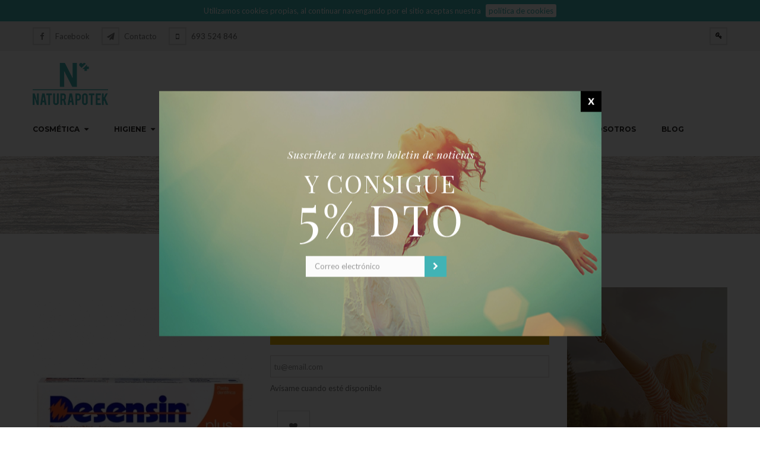

--- FILE ---
content_type: text/html; charset=utf-8
request_url: https://naturapotek.es/pastas/696-desensin-plus-pasta-75-ml-8427426007246.html
body_size: 18688
content:
<!DOCTYPE HTML>
<!--[if lt IE 7]> <html class="no-js lt-ie9 lt-ie8 lt-ie7" lang="es-es"><![endif]-->
<!--[if IE 7]><html class="no-js lt-ie9 lt-ie8 ie7" lang="es-es"><![endif]-->
<!--[if IE 8]><html class="no-js lt-ie9 ie8" lang="es-es"><![endif]-->
<!--[if gt IE 8]> <html class="no-js ie9" lang="es-es"><![endif]-->
<html lang="es-es">
	<head>
		<meta charset="utf-8" />
		<title>DESENSIN PLUS PASTA 75 ML - Naturapotek</title>
						<meta name="generator" content="PrestaShop" />
		<meta name="robots" content="index,follow" />
		<meta name="viewport" content="width=device-width, minimum-scale=0.25, maximum-scale=1.6, initial-scale=1.0" />
		<meta name="apple-mobile-web-app-capable" content="yes" />
		<link rel="icon" type="image/vnd.microsoft.icon" href="/img/favicon.ico?1740399714" />
		<link rel="shortcut icon" type="image/x-icon" href="/img/favicon.ico?1740399714" />
									<link rel="stylesheet" href="https://naturapotek.es/themes/verkia/cache/v_59_6c838444941bddc43e1e884919dd8490_all.css" type="text/css" media="all" />
							<link rel="stylesheet" href="https://naturapotek.es/themes/verkia/cache/v_59_8f80bc34f6bfbfbd9aa8503846617def_print.css" type="text/css" media="print" />
										<script type="text/javascript">
var FancyboxI18nClose = 'Cerrar';
var FancyboxI18nNext = 'Siguiente';
var FancyboxI18nPrev = 'Anterior';
var PS_CATALOG_MODE = true;
var added_to_wishlist = 'El producto se ha añadido con éxito a su lista de deseos.';
var ajaxsearch = true;
var allowBuyWhenOutOfStock = false;
var attribute_anchor_separator = '-';
var attributesCombinations = [];
var availableLaterValue = '';
var availableNowValue = '';
var baseDir = 'https://naturapotek.es/';
var baseUri = 'https://naturapotek.es/';
var comparator_max_item = 3;
var comparedProductsIds = [];
var confirm_report_message = '¿Seguro que quieres denunciar este comentario?';
var contentOnly = false;
var currency = {"id":1,"name":"Euro","iso_code":"EUR","iso_code_num":"978","sign":"\u20ac","blank":"1","conversion_rate":"1.000000","deleted":"0","format":"2","decimals":"1","active":"1","prefix":"","suffix":" \u20ac","id_shop_list":null,"force_id":false};
var currencyBlank = 1;
var currencyFormat = 2;
var currencyRate = 1;
var currencySign = '€';
var currentDate = '2026-01-10 08:19:35';
var customerGroupWithoutTax = false;
var customizationFields = false;
var customizationId = null;
var default_eco_tax = 0;
var displayList = false;
var displayPrice = 0;
var doesntExist = 'El producto no existe en este modelo. Por favor, elija otro.';
var doesntExistNoMore = 'Este producto ya no está disponible';
var doesntExistNoMoreBut = 'con éstas características, pero está disponible con otras opciones';
var ecotaxTax_rate = 0;
var fieldRequired = 'Por favor rellene todos los campos requeridos antes de guardar la personalización.';
var groupReduction = 0;
var highDPI = true;
var idDefaultImage = 8553;
var id_lang = 1;
var id_product = 696;
var img_prod_dir = 'https://naturapotek.es/img/p/';
var img_ps_dir = 'https://naturapotek.es/img/';
var instantsearch = false;
var isGuest = 0;
var isLogged = 0;
var isMobile = false;
var jqZoomEnabled = false;
var loggin_required = 'Debe identificarse para administrar su lista de deseos.';
var loyalty_already = 'No hay puntos de recompensa para este producto porque ya hay un descuento';
var loyalty_converted = 'que se puede(n) transformar en un vale de descuento de';
var loyalty_nopoints = 'No hay puntos de recompensa para este producto.';
var loyalty_point = 'punto';
var loyalty_points = 'puntos';
var loyalty_total = ' Su carrito totalizará';
var loyalty_willcollect = 'Al comprar este producto puede obtener hasta';
var mailalerts_already = 'Usted ya tiene una alerta para este producto';
var mailalerts_invalid = 'Su dirección de email no es válida';
var mailalerts_placeholder = 'tu@email.com';
var mailalerts_registered = 'Petición de notificación registrada';
var mailalerts_url_add = 'https://naturapotek.es/module/mailalerts/actions?process=add';
var mailalerts_url_check = 'https://naturapotek.es/module/mailalerts/actions?process=check';
var maxQuantityToAllowDisplayOfLastQuantityMessage = 3;
var max_item = 'You cannot add more than 3 product(s) to the product comparison';
var min_item = 'Please select at least one product';
var minimalQuantity = 0;
var moderation_active = true;
var mywishlist_url = 'https://naturapotek.es/module/blockwishlist/mywishlist';
var noTaxForThisProduct = false;
var none_award = '1';
var oosHookJsCodeFunctions = [];
var page_name = 'product';
var placeholder_blocknewsletter = 'Correo electrónico';
var point_rate = '5';
var point_value = '0.1';
var points_in_cart = 0;
var priceDisplayMethod = 0;
var priceDisplayPrecision = 2;
var productAvailableForOrder = true;
var productBasePriceTaxExcl = 4.46281;
var productBasePriceTaxExcluded = 4.46281;
var productBasePriceTaxIncl = 5.4;
var productHasAttributes = false;
var productPrice = 5.4;
var productPriceTaxExcluded = 4.46281;
var productPriceTaxIncluded = 5.4;
var productPriceWithoutReduction = 5.4;
var productReference = '176123';
var productShowPrice = false;
var productUnitPriceRatio = 0;
var product_fileButtonHtml = 'Seleccione un archivo';
var product_fileDefaultHtml = 'Fichero no seleccionado';
var product_specific_price = [];
var productcomment_added = '¡Tu comentario ha sido añadido!';
var productcomment_added_moderation = 'Su comentario ha sido añadido y estará disponible una vez lo apruebe un moderador.';
var productcomment_ok = 'ok';
var productcomment_title = 'Nuevo comentario';
var productcomments_controller_url = 'https://naturapotek.es/module/productcomments/default';
var productcomments_url_rewrite = true;
var quantitiesDisplayAllowed = false;
var quantityAvailable = 0;
var quickView = false;
var reduction_percent = 0;
var reduction_price = 0;
var roundMode = 2;
var secure_key = 'b1de638789ad99ed7a92b3d821cf9ef3';
var sharing_img = 'https://naturapotek.es/8553/desensin-plus-pasta-75-ml.jpg';
var sharing_name = 'DESENSIN PLUS PASTA 75 ML';
var sharing_url = 'https://naturapotek.es/pastas/696-desensin-plus-pasta-75-ml-8427426007246.html';
var specific_currency = false;
var specific_price = 0;
var static_token = 'dc3a1246149e95637bc638da36ecd694';
var stf_msg_error = 'Su email no ha podido ser enviado. Por favor, compruebe la dirección de correo electrónico e inténtelo de nuevo.';
var stf_msg_required = 'No ha rellenado los campos obligatorios';
var stf_msg_success = 'Tu e-mail ha sido enviado con éxito';
var stf_msg_title = 'Enviar a un amigo';
var stf_secure_key = '05734bc67ec84e8b51092dddd49358eb';
var stock_management = 1;
var taxRate = 21;
var token = 'dc3a1246149e95637bc638da36ecd694';
var uploading_in_progress = 'En curso, espere un momento por favor ...';
var usingSecureMode = true;
var wishlistProductsIds = false;
</script>

						<script type="text/javascript" src="https://naturapotek.es/themes/verkia/cache/v_60_5cc5ea3afbe95bd4381ae58880623260.js"></script>
							<meta property="og:type" content="product" />
<meta property="og:url" content="https://naturapotek.es/pastas/696-desensin-plus-pasta-75-ml-8427426007246.html" />
<meta property="og:title" content="DESENSIN PLUS PASTA 75 ML - Naturapotek" />
<meta property="og:site_name" content="Naturapotek" />
<meta property="og:description" content="" />
<meta property="og:image" content="https://naturapotek.es/8553-large_default/desensin-plus-pasta-75-ml.jpg" />
<meta property="product:pretax_price:amount" content="4.46" />
<meta property="product:pretax_price:currency" content="EUR" />
<meta property="product:price:amount" content="5.4" />
<meta property="product:price:currency" content="EUR" />

			<script type="text/javascript">
				(window.gaDevIds=window.gaDevIds||[]).push('d6YPbH');
				(function(i,s,o,g,r,a,m){i['GoogleAnalyticsObject']=r;i[r]=i[r]||function(){
				(i[r].q=i[r].q||[]).push(arguments)},i[r].l=1*new Date();a=s.createElement(o),
				m=s.getElementsByTagName(o)[0];a.async=1;a.src=g;m.parentNode.insertBefore(a,m)
				})(window,document,'script','//www.google-analytics.com/analytics.js','ga');
				ga('create', 'UA-280928-41', 'auto');
				ga('require', 'ec');</script><script type="text/javascript">/*
* 2007-2018 PrestaShop
*
* NOTICE OF LICENSE
*
* This source file is subject to the Academic Free License (AFL 3.0)
* that is bundled with this package in the file LICENSE.txt.
* It is also available through the world-wide-web at this URL:
* http://opensource.org/licenses/afl-3.0.php
* If you did not receive a copy of the license and are unable to
* obtain it through the world-wide-web, please send an email
* to license@prestashop.com so we can send you a copy immediately.
*
* DISCLAIMER
*
* Do not edit or add to this file if you wish to upgrade PrestaShop to newer
* versions in the future. If you wish to customize PrestaShop for your
* needs please refer to http://www.prestashop.com for more information.
*
*  @author    PrestaShop SA <contact@prestashop.com>
*  @copyright 2007-2018 PrestaShop SA
*  @license   http://opensource.org/licenses/afl-3.0.php  Academic Free License (AFL 3.0)
*  International Registered Trademark & Property of PrestaShop SA
*/



function updateFormDatas()
{
	var nb = $('#quantity_wanted').val();
	var id = $('#idCombination').val();

	$('.paypal_payment_form input[name=quantity]').val(nb);
	$('.paypal_payment_form input[name=id_p_attr]').val(id);
}
	
$(document).ready( function() {

	if($('#in_context_checkout_enabled').val() != 1)
	{
		$('#payment_paypal_express_checkout').click(function() {
			$('#paypal_payment_form_cart').submit();
			return false;
		});
	}


	var jquery_version = $.fn.jquery.split('.');
	if(jquery_version[0]>=1 && jquery_version[1] >= 7)
	{
		$('body').on('submit',".paypal_payment_form", function () {
			updateFormDatas();
		});
	}
	else {
		$('.paypal_payment_form').live('submit', function () {
			updateFormDatas();
		});
	}

	function displayExpressCheckoutShortcut() {
		var id_product = $('input[name="id_product"]').val();
		var id_product_attribute = $('input[name="id_product_attribute"]').val();
		$.ajax({
			type: "GET",
			url: baseDir+'/modules/paypal/express_checkout/ajax.php',
			data: { get_qty: "1", id_product: id_product, id_product_attribute: id_product_attribute },
			cache: false,
			success: function(result) {
				if (result == '1') {
					$('#container_express_checkout').slideDown();
				} else {
					$('#container_express_checkout').slideUp();
				}
				return true;
			}
		});
	}

	$('select[name^="group_"]').change(function () {
		setTimeout(function(){displayExpressCheckoutShortcut()}, 500);
	});

	$('.color_pick').click(function () {
		setTimeout(function(){displayExpressCheckoutShortcut()}, 500);
	});

	if($('body#product').length > 0)
		setTimeout(function(){displayExpressCheckoutShortcut()}, 500);
	
	
			

	var modulePath = 'modules/paypal';
	var subFolder = '/integral_evolution';
	
			var baseDirPP = baseDir.replace('http:', 'https:');
		
	var fullPath = baseDirPP + modulePath + subFolder;
	var confirmTimer = false;
		
	if ($('form[target="hss_iframe"]').length == 0) {
		if ($('select[name^="group_"]').length > 0)
			displayExpressCheckoutShortcut();
		return false;
	} else {
		checkOrder();
	}

	function checkOrder() {
		if(confirmTimer == false)
			confirmTimer = setInterval(getOrdersCount, 1000);
	}

	});


</script><script type="text/javascript">
						var checkCaptchaUrl ="/modules/eicaptcha/eicaptcha-ajax.php";
						var RecaptachKey = "6Ld52KsUAAAAAP4BR2P9uLBqDbs8gOKiFFx4WRNw";
						var RecaptchaTheme = "light";
					</script>
					<script src="https://www.google.com/recaptcha/api.js?onload=onloadCallback&render=explicit&hl=es" async defer></script>
					<script type="text/javascript" src="/modules/eicaptcha//views/js/eicaptcha-modules.js"></script>
		<script type="text/javascript" src="/js/jquery/plugins/fancybox/jquery.fancybox.js"></script>
		<link href='/js/jquery/plugins/fancybox/jquery.fancybox.css' rel='stylesheet' type='text/css'>

		<link rel="stylesheet" href="https://fonts.googleapis.com/css?family=Open+Sans:300,600&amp;subset=latin,latin-ext" type="text/css" media="all" />
		<link href='https://fonts.googleapis.com/css?family=Montserrat:400,700' rel='stylesheet' type='text/css'>
		<link href='https://fonts.googleapis.com/css?family=Lato:400,400italic,700' rel='stylesheet' type='text/css'>
		<link href='https://fonts.googleapis.com/css?family=Playfair+Display:400,400italic,700' rel='stylesheet' type='text/css'>
		<link rel="stylesheet" href="https://maxcdn.bootstrapcdn.com/font-awesome/4.5.0/css/font-awesome.min.css">
		<link type="text/css" href="https://naturapotek.es/themes/verkia/css/verkia.css" rel="stylesheet" />
		<link type="text/css" href="https://naturapotek.es/themes/verkia/css/verkia-responsive.css" rel="stylesheet" />

		<!--[if IE 8]>
		<script src="https://oss.maxcdn.com/libs/html5shiv/3.7.0/html5shiv.js"></script>
		<script src="https://oss.maxcdn.com/libs/respond.js/1.3.0/respond.min.js"></script>
		<![endif]-->
		<script src="https://www.google.com/recaptcha/api.js"></script>
	</head>
	<body id="product" class="product product-696 product-desensin-plus-pasta-75-ml category-84 category-pastas hide-left-column hide-right-column lang_es">

	<div id="fb-root"></div>
	<script>(function(d, s, id) {
	  var js, fjs = d.getElementsByTagName(s)[0];
	  if (d.getElementById(id)) return;
	  js = d.createElement(s); js.id = id;
	  js.src = "//connect.facebook.net/es_ES/sdk.js#xfbml=1&version=v2.5&appId=507649256088456";
	  fjs.parentNode.insertBefore(js, fjs);
	}(document, 'script', 'facebook-jssdk'));</script>


					<div id="page">
			<div class="header-container">
				<header id="header">
																										<div class="nav">
							<div class="container">
								<div class="row">
									<nav><!-- Block user information module NAV  -->
<div class="header_user_info">
			<a class="login" href="https://naturapotek.es/mi-cuenta" rel="nofollow" title="Entrar a tu cuenta de cliente">
			Iniciar sesión
		</a>
	</div>
<!-- /Block usmodule NAV -->
<!-- Block languages module -->
<!-- /Block languages module -->
<!-- Static Block module -->
			<div class="wt-html-nav">
<ul>
<li class="facebook"><a class="_blank" href="http://www.facebook.com/naturapoteksalud" target="_blank"> <i class="icon-facebook cuadro"></i> Facebook </a></li>
<li class="contacto"><a href="/contacto"> <i class="fa fa-paper-plane cuadro"></i> Contacto</a></li>
<li class="mobile"><i class="fa fa-mobile cuadro"></i> 693 524 846</li>
<!--<li class="twitter">
			<a class="_blank" href="http://www.twitter.com/prestashop" target="_blank"> 
				<i class="icon-twitter">twitter</i> 
			</a>
		</li>
		<li class="rss">
			<a class="_blank" href="http://www.prestashop.com/blog/en/" target="_blank"> 
				<i class="icon-rss">rss</i> 
			</a>
		</li>
		<li class="google-plus">
			<a class="_blank" href="https://www.google.com/+prestashop" rel="publisher" target="_blank"> 
				<i class="icon-google-plus">google</i> 
			</a>
		</li>--></ul>
</div>
	
<!-- /Static block module --></nav>
								</div>
							</div>
						</div>
										<div class="header-top">
						<div class="container">
							<div class="row">
								<div id="header_logo" class="col-sm-2">
									<a href="https://naturapotek.es/" title="Naturapotek">
										<img class="logo img-responsive" src="https://naturapotek.es/img/naturapotek-logo-1457452037.jpg" alt="Naturapotek"/>
									</a>
								</div>
								
<div class="clearfix"></div>
<div class="pdd020-responsive">
<div id="wt-menu-horizontal" class="wt-menu-horizontal">
<div class="container">
	<div class="title-menu-mobile"><span>Menú</span></div>
	<ul class="menu-content">
									<li class="level-1 parent "><a href="https://naturapotek.es/18-cosmetica"><span>Cosmética</span></a><span class="icon-drop-mobile"></span><ul class="menu-dropdown cat-drop-menu wt-sub-auto"><li class="level-2 parent "><a href="https://naturapotek.es/23-cosmetica-corporal"><span>Cosmética corporal</span></a><span class="icon-drop-mobile"></span><ul class="menu-dropdown cat-drop-menu "><li class="level-3 "><a href="https://naturapotek.es/35-anticeluliticos-y-reafirmantes"><span>Anticelulíticos y Reafirmantes</span></a></li><li class="level-3 "><a href="https://naturapotek.es/28-lociones-y-balsamos"><span>Lociones y bálsamos</span></a></li><li class="level-3 "><a href="https://naturapotek.es/90-aceites-corporales"><span>Aceites corporales</span></a></li></ul></li><li class="level-2 parent "><a href="https://naturapotek.es/24-cosmetica-capilar"><span>Cosmética capilar</span></a><span class="icon-drop-mobile"></span><ul class="menu-dropdown cat-drop-menu "><li class="level-3 "><a href="https://naturapotek.es/30-champus"><span>Champús</span></a></li><li class="level-3 "><a href="https://naturapotek.es/32-mascarillas-y-acondicionadores"><span>Mascarillas y acondicionadores</span></a></li><li class="level-3 "><a href="https://naturapotek.es/33-tratamientos-y-embellecedores"><span>Tratamientos y embellecedores</span></a></li><li class="level-3 "><a href="https://naturapotek.es/34-tintes"><span>Tintes</span></a></li><li class="level-3 "><a href="https://naturapotek.es/107-accesorios"><span>Accesorios</span></a></li></ul></li><li class="level-2 parent "><a href="https://naturapotek.es/25-cosmetica-facial"><span>Cosmética facial</span></a><span class="icon-drop-mobile"></span><ul class="menu-dropdown cat-drop-menu "><li class="level-3 "><a href="https://naturapotek.es/79-higiene-facial"><span>Higiene facial</span></a></li><li class="level-3 parent "><a href="https://naturapotek.es/80-tratamientos"><span>Tratamientos</span></a><span class="icon-drop-mobile"></span><ul class="menu-dropdown cat-drop-menu "><li class="level-4 "><a href="https://naturapotek.es/92-hidratantes"><span>Hidratantes</span></a></li><li class="level-4 "><a href="https://naturapotek.es/93-antiedad"><span>Antiedad</span></a></li><li class="level-4 "><a href="https://naturapotek.es/94-cuidado-ojos-y-labios"><span>Cuidado ojos y labios</span></a></li></ul></li><li class="level-3 "><a href="https://naturapotek.es/81-maquillajes"><span>Maquillajes</span></a></li></ul></li></ul></li>
												<li class="level-1 parent "><a href="https://naturapotek.es/38-higiene"><span>Higiene</span></a><span class="icon-drop-mobile"></span><ul class="menu-dropdown cat-drop-menu wt-sub-right"><li class="level-2 parent "><a href="https://naturapotek.es/51-higiene-bucal"><span>Higiene bucal</span></a><span class="icon-drop-mobile"></span><ul class="menu-dropdown cat-drop-menu "><li class="level-3 "><a href="https://naturapotek.es/82-cepillos"><span>Cepillos</span></a></li><li class="level-3 "><a href="https://naturapotek.es/83-colutorios"><span>Colutorios</span></a></li><li class="level-3 "><a href="https://naturapotek.es/84-pastas"><span>Pastas</span></a></li><li class="level-3 "><a href="https://naturapotek.es/85-complementos-y-otros"><span>Complementos y otros</span></a></li></ul></li><li class="level-2 parent "><a href="https://naturapotek.es/52-higiene-intima"><span>Higiene íntima</span></a><span class="icon-drop-mobile"></span><ul class="menu-dropdown cat-drop-menu "><li class="level-3 "><a href="https://naturapotek.es/86-compresas"><span>Compresas</span></a></li><li class="level-3 "><a href="https://naturapotek.es/87-incontinencia"><span>Incontinencia</span></a></li><li class="level-3 "><a href="https://naturapotek.es/88-geles"><span>Geles</span></a></li></ul></li><li class="level-2 parent "><a href="https://naturapotek.es/53-higiene-corporal"><span>Higiene corporal</span></a><span class="icon-drop-mobile"></span><ul class="menu-dropdown cat-drop-menu "><li class="level-3 "><a href="https://naturapotek.es/89-geles-de-bano"><span>Geles de baño</span></a></li><li class="level-3 "><a href="https://naturapotek.es/223-desodorantes"><span>Desodorantes</span></a></li><li class="level-3 "><a href="https://naturapotek.es/224-complementos"><span>Complementos</span></a></li></ul></li><li class="level-2 "><a href="https://naturapotek.es/222-higiene-nasal-y-auditiva"><span>Higiene nasal y auditiva</span></a></li></ul></li>
												<li class="level-1 parent nosubs"><a href="https://naturapotek.es/37-nutricion"><span>Nutrición</span></a><span class="icon-drop-mobile"></span><ul class="menu-dropdown cat-drop-menu wt-sub-auto"><li class="level-2 "><a href="https://naturapotek.es/47-nutricion-celular"><span>Nutrición celular</span></a></li><li class="level-2 "><a href="https://naturapotek.es/48-vitaminas-y-complementos-nutricionales"><span>Vitaminas y complementos nutricionales</span></a></li><li class="level-2 "><a href="https://naturapotek.es/49-nutricosmetica"><span>Nutricosmética</span></a></li><li class="level-2 "><a href="https://naturapotek.es/50-adelgazantes"><span>Adelgazantes</span></a></li><li class="level-2 "><a href="https://naturapotek.es/248-nutricion-deportiva"><span>Nutrición deportiva</span></a></li></ul></li>
												<li class="level-1 parent nosubs"><a href="https://naturapotek.es/210-natural"><span>Natural</span></a><span class="icon-drop-mobile"></span><ul class="menu-dropdown cat-drop-menu wt-sub-auto"><li class="level-2 "><a href="https://naturapotek.es/45-salud-natural"><span>Salud natural</span></a></li><li class="level-2 "><a href="https://naturapotek.es/190-aceites-esenciales"><span>Aceites esenciales</span></a></li><li class="level-2 "><a href="https://naturapotek.es/199-caramelos"><span>Caramelos</span></a></li><li class="level-2 "><a href="https://naturapotek.es/201-cuidado-ocular"><span>Cuidado ocular</span></a></li><li class="level-2 "><a href="https://naturapotek.es/205-cremas"><span>Cremas</span></a></li><li class="level-2 "><a href="https://naturapotek.es/206-alimentacion-natural"><span>Alimentación Bio</span></a></li></ul></li>
												<li class="level-1 parent nosubs"><a href="https://naturapotek.es/39-infantil"><span>Infantil</span></a><span class="icon-drop-mobile"></span><ul class="menu-dropdown cat-drop-menu wt-sub-auto"><li class="level-2 "><a href="https://naturapotek.es/54-alimentacion"><span>Alimentación</span></a></li><li class="level-2 "><a href="https://naturapotek.es/55-complementos-nutricionales"><span>Complementos nutricionales</span></a></li><li class="level-2 "><a href="https://naturapotek.es/56-higiene-nasal-y-primeros-dientes"><span>Higiene nasal y primeros dientes</span></a></li><li class="level-2 "><a href="https://naturapotek.es/57-aparatos-electricos"><span>Aparatos eléctricos</span></a></li><li class="level-2 "><a href="https://naturapotek.es/58-accesorios"><span>Accesorios</span></a></li><li class="level-2 "><a href="https://naturapotek.es/59-canastillas-y-regalos"><span>Canastillas y regalos</span></a></li><li class="level-2 "><a href="https://naturapotek.es/60-cuidado-e-higiene-corporal"><span>Cuidado e higiene corporal</span></a></li></ul></li>
												<li class="level-1 mas parent">
										<a href="#">
						<span>Más</span>
											</a>
					<span class="icon-drop-mobile"></span>
											<div class="wt-sub-menu menu-dropdown col-xs-12 col-sm-2 wt-sub-auto">
															<div class="wt-menu-row row ">
																														<div class="wt-menu-col col-xs-12 col-sm-3 ">
																							</div>
																											</div>
													</div>
									</li>
												<li class="level-1 parent itemas"><a href="https://naturapotek.es/41-ortopedia"><span>Ortopedia</span></a><span class="icon-drop-mobile"></span><ul class="menu-dropdown cat-drop-menu wt-sub-auto"><li class="level-2 "><a href="https://naturapotek.es/64-tobilleras"><span>Tobilleras</span></a></li><li class="level-2 "><a href="https://naturapotek.es/65-rodilleras"><span>Rodilleras</span></a></li><li class="level-2 "><a href="https://naturapotek.es/66-munequeras"><span>Muñequeras</span></a></li><li class="level-2 "><a href="https://naturapotek.es/67-banda-epicondelitis"><span>Banda epicondelitis</span></a></li><li class="level-2 "><a href="https://naturapotek.es/68-fajas"><span>Fajas</span></a></li><li class="level-2 "><a href="https://naturapotek.es/69-collarines-cervicales"><span>Collarines cervicales</span></a></li><li class="level-2 "><a href="https://naturapotek.es/70-mantas-electricas"><span>Mantas eléctricas</span></a></li><li class="level-2 "><a href="https://naturapotek.es/71-medias-terapeuticas"><span>Medias terapéuticas</span></a></li><li class="level-2 "><a href="https://naturapotek.es/109-plantillas"><span>Plantillas</span></a></li><li class="level-2 "><a href="https://naturapotek.es/110-termometros-y-tensiometros"><span>Termómetros y tensiómetros</span></a></li><li class="level-2 "><a href="https://naturapotek.es/111-tapones-de-oidos"><span>Tapones de oídos</span></a></li></ul></li>
												<li class="level-1 parent itemas"><a href="https://naturapotek.es/44-manos-y-unas"><span>Manos y uñas</span></a><span class="icon-drop-mobile"></span><ul class="menu-dropdown cat-drop-menu wt-sub-auto"><li class="level-2 "><a href="https://naturapotek.es/76-tratamientos-y-cuidado-de-manos"><span>Tratamientos y cuidado de manos</span></a></li><li class="level-2 "><a href="https://naturapotek.es/77-tratamientos-unas"><span>Tratamientos uñas</span></a></li><li class="level-2 "><a href="https://naturapotek.es/78-embellecedores-unas"><span>Embellecedores uñas</span></a></li></ul></li>
												<li class="level-1 parent itemas"><a href="https://naturapotek.es/40-sexualidad"><span>Sexualidad</span></a><span class="icon-drop-mobile"></span><ul class="menu-dropdown cat-drop-menu wt-sub-auto"><li class="level-2 "><a href="https://naturapotek.es/61-preservativos"><span>Preservativos</span></a></li><li class="level-2 "><a href="https://naturapotek.es/62-lubricantes"><span>Lubricantes</span></a></li><li class="level-2 "><a href="https://naturapotek.es/63-anillos-vibradores-y-estimuladores"><span>Anillos vibradores y estimuladores</span></a></li></ul></li>
												<li class="level-1 parent itemas"><a href="https://naturapotek.es/42-podologia"><span>Podología</span></a><span class="icon-drop-mobile"></span><ul class="menu-dropdown cat-drop-menu wt-sub-auto"><li class="level-2 "><a href="https://naturapotek.es/72-cuidado-de-pies"><span>Cuidado de pies</span></a></li><li class="level-2 "><a href="https://naturapotek.es/73-accesorios"><span>Accesorios</span></a></li></ul></li>
												<li class="level-1 parent itemas"><a href="https://naturapotek.es/43-optica"><span>Óptica</span></a><span class="icon-drop-mobile"></span><ul class="menu-dropdown cat-drop-menu wt-sub-auto"><li class="level-2 "><a href="https://naturapotek.es/74-gafas-presbicia"><span>Gafas presbicia</span></a></li><li class="level-2 "><a href="https://naturapotek.es/75-gafas-de-sol"><span>Gafas de sol</span></a></li></ul></li>
												<li class="level-1 itemas"><a href="https://naturapotek.es/105-embarazo-y-lactancia"><span>Embarazo y lactancia</span></a></li>
												<li class="level-1 itemas"><a href="https://naturapotek.es/106-proteccion-solar"><span>Protección solar</span></a></li>
												<li class="level-1 itemas">
										<a href="https://naturapotek.es/108-antipiojos-y-antimosquitos">
						<span>Antipiojos y antimosquitos</span>
											</a>
					<span class="icon-drop-mobile"></span>
									</li>
												<li class="level-1 itemas">
										<a href="https://naturapotek.es/112-botiquin">
						<span>Botiquín</span>
											</a>
					<span class="icon-drop-mobile"></span>
									</li>
												<li class="level-1 parent "><a href="https://naturapotek.es/113-marcas"><span>MARCAS</span></a><span class="icon-drop-mobile"></span><ul class="menu-dropdown cat-drop-menu wt-sub-left"><li class="level-2 "><a href="https://naturapotek.es/151-actafarma"><span>Actafarma</span></a></li><li class="level-2 "><a href="https://naturapotek.es/152-almirall"><span>Almirall</span></a></li><li class="level-2 "><a href="https://naturapotek.es/153-almiron"><span>Almiron</span></a></li><li class="level-2 "><a href="https://naturapotek.es/155-apivita"><span>Apivita</span></a></li><li class="level-2 "><a href="https://naturapotek.es/156-aquilea"><span>Aquilea</span></a></li><li class="level-2 "><a href="https://naturapotek.es/157-arkopharma"><span>Arkopharma</span></a></li><li class="level-2 "><a href="https://naturapotek.es/158-avene"><span>Avene</span></a></li><li class="level-2 "><a href="https://naturapotek.es/159-avent"><span>Avent</span></a></li><li class="level-2 "><a href="https://naturapotek.es/160-babe"><span>Babe</span></a></li><li class="level-2 "><a href="https://naturapotek.es/161-bdv"><span>Bdv</span></a></li><li class="level-2 "><a href="https://naturapotek.es/162-beter"><span>Beter</span></a></li><li class="level-2 "><a href="https://naturapotek.es/163-bimanan"><span>Bimanán</span></a></li><li class="level-2 "><a href="https://naturapotek.es/164-control"><span>Control</span></a></li><li class="level-2 "><a href="https://naturapotek.es/114-dentaid"><span>Dentaid</span></a></li><li class="level-2 "><a href="https://naturapotek.es/115-depend"><span>Depend</span></a></li><li class="level-2 "><a href="https://naturapotek.es/116-drscholl"><span>Dr.Scholl</span></a></li><li class="level-2 "><a href="https://naturapotek.es/117-durex"><span>Durex</span></a></li><li class="level-2 "><a href="https://naturapotek.es/118-elancyl"><span>Elancyl</span></a></li><li class="level-2 "><a href="https://naturapotek.es/119-flores-de-bach"><span>Flores de bach</span></a></li><li class="level-2 "><a href="https://naturapotek.es/471-soivre"><span>Soivre</span></a></li><li class="level-2 "><a href="https://naturapotek.es/120-galenic"><span>Galenic</span></a></li><li class="level-2 "><a href="https://naturapotek.es/121-heliocare"><span>Heliocare</span></a></li><li class="level-2 "><a href="https://naturapotek.es/122-inovannce"><span>Inovannce</span></a></li><li class="level-2 "><a href="https://naturapotek.es/123-isdin"><span>Isdin</span></a></li><li class="level-2 "><a href="https://naturapotek.es/124-johnson---johnson"><span>Johnson & Johnson</span></a></li><li class="level-2 "><a href="https://naturapotek.es/126-klorane"><span>Klorane</span></a></li><li class="level-2 "><a href="https://naturapotek.es/127-la-roche-posay"><span>La Roche Posay</span></a></li><li class="level-2 "><a href="https://naturapotek.es/128-martiderm"><span>Martiderm</span></a></li><li class="level-2 "><a href="https://naturapotek.es/129-mavala"><span>Mavala</span></a></li><li class="level-2 "><a href="https://naturapotek.es/130-mustela"><span>Mustela</span></a></li><li class="level-2 "><a href="https://naturapotek.es/131-neutrogena"><span>Neutrogena</span></a></li><li class="level-2 "><a href="https://naturapotek.es/132-nutergia"><span>Nutergia</span></a></li><li class="level-2 "><a href="https://naturapotek.es/133-nutriben"><span>Nutribén</span></a></li><li class="level-2 "><a href="https://naturapotek.es/134-omega-pharma"><span>Omega Pharma</span></a></li><li class="level-2 "><a href="https://naturapotek.es/135-optim"><span>Optim</span></a></li><li class="level-2 "><a href="https://naturapotek.es/136-ordesa"><span>Ordesa</span></a></li><li class="level-2 "><a href="https://naturapotek.es/137-orliman"><span>Orliman</span></a></li><li class="level-2 "><a href="https://naturapotek.es/138-polysianes"><span>Polysianes</span></a></li><li class="level-2 "><a href="https://naturapotek.es/139-protextrem"><span>Protextrem</span></a></li><li class="level-2 "><a href="https://naturapotek.es/140-rene-furterer"><span>René Furterer</span></a></li><li class="level-2 "><a href="https://naturapotek.es/141-reva"><span>Reva</span></a></li><li class="level-2 "><a href="https://naturapotek.es/142-roc"><span>Roc</span></a></li><li class="level-2 "><a href="https://naturapotek.es/143-rougj"><span>Rougj</span></a></li><li class="level-2 "><a href="https://naturapotek.es/144-salveped"><span>Salveped</span></a></li><li class="level-2 "><a href="https://naturapotek.es/145-sanofi"><span>Sanofi</span></a></li><li class="level-2 "><a href="https://naturapotek.es/146-siken"><span>Siken</span></a></li><li class="level-2 "><a href="https://naturapotek.es/147-solaray"><span>Solaray</span></a></li><li class="level-2 "><a href="https://naturapotek.es/148-somatoline"><span>Somatoline</span></a></li><li class="level-2 "><a href="https://naturapotek.es/149-vichy"><span>Vichy</span></a></li><li class="level-2 "><a href="https://naturapotek.es/150-vitanatur"><span>Vitanatur</span></a></li><li class="level-2 "><a href="https://naturapotek.es/165-suavinex"><span>Suavinex</span></a></li><li class="level-2 "><a href="https://naturapotek.es/166-mussvital"><span>Mussvital</span></a></li><li class="level-2 "><a href="https://naturapotek.es/168-lutsine"><span>Lutsine</span></a></li><li class="level-2 "><a href="https://naturapotek.es/170-ferrer"><span>Ferrer</span></a></li><li class="level-2 "><a href="https://naturapotek.es/172-piz-buin"><span>Piz buin</span></a></li><li class="level-2 "><a href="https://naturapotek.es/174-nuggela---sule"><span>Nuggela & sulé</span></a></li><li class="level-2 "><a href="https://naturapotek.es/175-bella-aurora"><span>Bella aurora</span></a></li><li class="level-2 "><a href="https://naturapotek.es/176-repavar"><span>Repavar</span></a></li><li class="level-2 "><a href="https://naturapotek.es/177-xls"><span>Xls</span></a></li><li class="level-2 "><a href="https://naturapotek.es/178-phb"><span>PHB</span></a></li><li class="level-2 "><a href="https://naturapotek.es/179-oral-b"><span>Oral-B</span></a></li><li class="level-2 "><a href="https://naturapotek.es/181-balneum"><span>Balneum</span></a></li><li class="level-2 "><a href="https://naturapotek.es/182-thiomucase"><span>Thiomucase</span></a></li><li class="level-2 "><a href="https://naturapotek.es/183-pegaso"><span>Pegaso</span></a></li><li class="level-2 "><a href="https://naturapotek.es/184-mitosyl"><span>Mitosyl</span></a></li><li class="level-2 "><a href="https://naturapotek.es/185-medilast"><span>Medilast</span></a></li><li class="level-2 "><a href="https://naturapotek.es/188-esi"><span>Esi</span></a></li><li class="level-2 "><a href="https://naturapotek.es/220-corega"><span>Corega</span></a></li><li class="level-2 "><a href="https://naturapotek.es/226-mi-rebotica"><span>Mi rebotica</span></a></li><li class="level-2 "><a href="https://naturapotek.es/227-sesderma"><span>Sesderma</span></a></li><li class="level-2 "><a href="https://naturapotek.es/229-hidrotelial"><span>Hidrotelial</span></a></li><li class="level-2 "><a href="https://naturapotek.es/236-dodot"><span>Dodot</span></a></li><li class="level-2 "><a href="https://naturapotek.es/247-vitargo"><span>Vitargo</span></a></li><li class="level-2 "><a href="https://naturapotek.es/249-drasanvi"><span>Drasanvi</span></a></li><li class="level-2 "><a href="https://naturapotek.es/251-himalaya"><span>Himalaya</span></a></li><li class="level-2 "><a href="https://naturapotek.es/257-michel-merlet"><span>Michel Merlet</span></a></li><li class="level-2 "><a href="https://naturapotek.es/258-epaplus"><span>Epaplus</span></a></li><li class="level-2 "><a href="https://naturapotek.es/264-e-lifexir"><span>E\' LIFEXIR</span></a></li><li class="level-2 "><a href="https://naturapotek.es/265-eco-sana-bio"><span>EcoSana Bio</span></a></li><li class="level-2 "><a href="https://naturapotek.es/266-soria-natural"><span>Soria natural</span></a></li><li class="level-2 "><a href="https://naturapotek.es/270-nuk"><span>Nuk</span></a></li><li class="level-2 "><a href="https://naturapotek.es/272-nexcare"><span>Nexcare</span></a></li><li class="level-2 "><a href="https://naturapotek.es/274-terpenic"><span>Terpenic</span></a></li><li class="level-2 "><a href="https://naturapotek.es/278-yogitea"><span>YogiTea</span></a></li><li class="level-2 "><a href="https://naturapotek.es/280-don-regulo"><span>Don regulo</span></a></li><li class="level-2 "><a href="https://naturapotek.es/281-maison-karite"><span>Maison Karité</span></a></li><li class="level-2 "><a href="https://naturapotek.es/282-weider"><span>Weider</span></a></li><li class="level-2 "><a href="https://naturapotek.es/283-boi-thermal"><span>Boí thermal</span></a></li><li class="level-2 "><a href="https://naturapotek.es/467-el-granero-de-levante"><span>El Granero de Levante</span></a></li><li class="level-2 "><a href="https://naturapotek.es/469-paleobull"><span>Paleobull</span></a></li><li class="level-2 "><a href="https://naturapotek.es/470-bechi"><span>Bechi</span></a></li></ul></li>
												<li class="level-1 ">
										<a href="/contenido/1-servicios">
						<span>Servicios</span>
											</a>
					<span class="icon-drop-mobile"></span>
									</li>
												<li class="level-1 ">
										<a href="/contenido/4-sobre-nosotros">
						<span>Nosotros</span>
											</a>
					<span class="icon-drop-mobile"></span>
									</li>
												<li class="level-1 ">
										<a href="/blog">
						<span>Blog</span>
											</a>
					<span class="icon-drop-mobile"></span>
									</li>
						</ul>
	
	<script type="text/javascript">
	text_more = "More";
	numLiItem = $("#wt-menu-horizontal .menu-content li.level-1").length;
	nIpadHorizontal = 4;
	nIpadVertical = 3;
	htmlLiH = getHtmlHide(nIpadHorizontal,numLiItem);
	htmlLiV = getHtmlHide(nIpadVertical,numLiItem);
	htmlMenu=$("#wt-menu-horizontal .container").html();	 
	$(window).load(function(){
		addMoreResponsive(nIpadHorizontal,nIpadVertical,htmlLiH,htmlLiV,htmlMenu);
	});
	$(window).resize(function(){
		addMoreResponsive(nIpadHorizontal,nIpadVertical,htmlLiH,htmlLiV,htmlMenu);
	});
	</script>
	</div>
</div>
</div>							</div>
						</div>
					</div>
				</header>
			</div>
									<div class="page-title">
				<div class="container">
				<h1>	DESENSIN PLUS PASTA 75 ML
</h1>
				
<!-- Breadcrumb -->
<div class="breadcrumb clearfix">
	<a class="home" href="https://naturapotek.es/" title="Inicio">Inicio</a>
			<span class="navigation-pipe">&gt;</span>
					<span class="navigation_page"><span itemscope itemtype="http://data-vocabulary.org/Breadcrumb"><a itemprop="url" href="https://naturapotek.es/38-higiene" title="Higiene" ><span itemprop="title">Higiene</span></a></span><span class="navigation-pipe">></span><span itemscope itemtype="http://data-vocabulary.org/Breadcrumb"><a itemprop="url" href="https://naturapotek.es/51-higiene-bucal" title="Higiene bucal" ><span itemprop="title">Higiene bucal</span></a></span><span class="navigation-pipe">></span><span itemscope itemtype="http://data-vocabulary.org/Breadcrumb"><a itemprop="url" href="https://naturapotek.es/84-pastas" title="Pastas" ><span itemprop="title">Pastas</span></a></span><span class="navigation-pipe">></span>DESENSIN PLUS PASTA 75 ML</span>
			</div>
<!-- /Breadcrumb -->

				</div>
			</div>
						<div class="columns-container">
								<div id="columns" class="container">
					<div class="row">
																		<div id="center_column" class="center_column col-xs-12 col-sm-12">
	

							<div itemscope itemtype="https://schema.org/Product">
	<meta itemprop="url" content="https://naturapotek.es/pastas/696-desensin-plus-pasta-75-ml-8427426007246.html">
	<div class="primary_block row">
		
						<!-- left infos-->
		<div class="pb-left-column col-xs-12 col-sm-6 col-md-4">
			<!-- product img-->
			<div id="image-block" class="clearfix">
																	<span id="view_full_size">
													<img id="bigpic" itemprop="image" src="https://naturapotek.es/8553-large_default/desensin-plus-pasta-75-ml.jpg" title="DESENSIN PLUS PASTA 75 ML" alt="DESENSIN PLUS PASTA 75 ML" width="374" height="499"/>
															<span class="span_link no-print">Ver m&aacute;s grande</span>
																		</span>
							</div> <!-- end image-block -->
							<!-- thumbnails -->
				<div id="views_block" class="clearfix hidden">
										<div id="thumbs_list">
						<ul id="thumbs_list_frame">
																																																						<li id="thumbnail_8553" class="last">
									<a href="https://naturapotek.es/8553-thickbox_default/desensin-plus-pasta-75-ml.jpg"	data-fancybox-group="other-views" class="fancybox shown" title="DESENSIN PLUS PASTA 75 ML">
										<img class="img-responsive" id="thumb_8553" src="https://naturapotek.es/8553-cart_default/desensin-plus-pasta-75-ml.jpg" alt="DESENSIN PLUS PASTA 75 ML" title="DESENSIN PLUS PASTA 75 ML" itemprop="image" />
									</a>
								</li>
																			</ul>
					</div> <!-- end thumbs_list -->
									</div> <!-- end views-block -->
				<!-- end thumbnails -->
								</div> <!-- end pb-left-column -->
		<!-- end left infos-->
		<!-- center infos -->
		<div class="pb-center-column col-xs-12 col-sm-6 col-md-5">
						<h1 itemprop="name">DESENSIN PLUS PASTA 75 ML</h1>
			<li class="sendtofriend">
	<a id="send_friend_button" href="#send_friend_form">
		Enviar a un amigo
	</a>
	<div style="display: none;">
		<div id="send_friend_form">
			<h2  class="page-subheading">
				Enviar a un amigo
			</h2>
			<div class="row">
				<div class="product clearfix col-xs-12 col-sm-6">
					<img src="https://naturapotek.es/8553-home_default/desensin-plus-pasta-75-ml.jpg" height="369" width="277" alt="DESENSIN PLUS PASTA 75 ML" />
					<div class="product_desc">
						<p class="product_name">
							<strong>DESENSIN PLUS PASTA 75 ML</strong>
						</p>
						
					</div>
				</div><!-- .product -->
				<div class="send_friend_form_content col-xs-12 col-sm-6" id="send_friend_form_content">
					<div id="send_friend_form_error"></div>
					<div id="send_friend_form_success"></div>
					<div class="form_container">
						<p class="intro_form">
							Recipiente :
						</p>
						<p class="text">
							<label for="friend_name">
								Nombre de tu amigo <sup class="required">*</sup> :
							</label>
							<input id="friend_name" name="friend_name" type="text" value=""/>
						</p>
						<p class="text">
							<label for="friend_email">
								E-mail de tu amigo <sup class="required">*</sup> :
							</label>
							<input id="friend_email" name="friend_email" type="text" value=""/>
						</p>
						<p class="txt_required">
							<sup class="required">*</sup> Campos obligatorios
						</p>
					</div>
					<p class="submit">
						<button id="sendEmail" class="btn button button-small" name="sendEmail" type="submit">
							<span>Enviar</span>
						</button>&nbsp;

						<a class="closefb" href="#">
							Cancelar
						</a>
					</p>
				</div> <!-- .send_friend_form_content -->
			</div>
		</div>
	</div>
</li>





 
<!--  /Module ProductComments -->
			<p id="product_reference">
				<label>Referencia </label>
				<span class="editable" itemprop="sku" content="176123">176123</span>
			</p>
			<!--			<p id="product_condition">
				<label>Condici&oacute;n: </label>
									<link itemprop="itemCondition" href="https://schema.org/NewCondition"/>
					<span class="editable">Nuevo producto</span>
							</p>
			-->
			
							<div class="pdd20 alert alert-warning">Venta disponible a través de: <br>Teléfono: <a href="tel:693 524 846">693 524 846</a> <br>WhatsApp: <a target="_blank" href="https://wa.me/34"></a></div>
			
						<!-- availability or doesntExist -->
			<p id="availability_statut" style="display: none;">
				
				<span id="availability_value" class="label label-danger">Este producto ya no est&aacute; disponible</span>
			</p>
											<p class="warning_inline" id="last_quantities" style="display: none" >Advertencia: &iexcl;&Uacute;ltimos art&iacute;culos en inventario!</p>
						<p id="availability_date" style="display: none;">
				<span id="availability_date_label">Disponible el: </span>
				<span id="availability_date_value"></span>
			</p>
			<!-- Out of stock hook -->
			<div id="oosHook">
				<!-- MODULE MailAlerts -->
			<p class="form-group">
			<input type="text" id="oos_customer_email" name="customer_email" size="20" value="tu@email.com" class="mailalerts_oos_email form-control" />
    	</p>
    	<a href="#" title="Avísame cuando esté disponible" id="mailalert_link" rel="nofollow">Avísame cuando esté disponible</a>
	<span id="oos_customer_email_result" style="display:none; display: block;"></span>

<!-- END : MODULE MailAlerts -->
			</div>
		
						<!-- add to cart form-->
			<form id="buy_block" action="https://naturapotek.es/carrito" method="post">
				<!-- hidden datas -->
				<p class="hidden">
					<input type="hidden" name="token" value="dc3a1246149e95637bc638da36ecd694" />
					<input type="hidden" name="id_product" value="696" id="product_page_product_id" />
					<input type="hidden" name="add" value="1" />
					<input type="hidden" name="id_product_attribute" id="idCombination" value="" />
				</p>
				<div class="box-info-product">
					<div class="content_prices clearfix">
						 
						
                        
						<div class="clear"></div>
					</div> <!-- end content_prices -->
					<div class="product_attributes clearfix">
						<!-- quantity wanted -->
												<!-- minimal quantity wanted -->
						<p id="minimal_quantity_wanted_p" style="display: none;">
							La cantidad m&iacute;nima en el pedido de compra para el producto es <b id="minimal_quantity_label">0</b>
						</p>
											</div> <!-- end product_attributes -->
					<div class="box-cart-bottom">
						<div class="unvisible">
							<p id="add_to_cart" class="buttons_bottom_block no-print">
								<button type="submit" name="Submit" class="exclusive">
									<span>A&ntilde;adir al carrito</span>
								</button>
							</p>
						</div>
						<p class="buttons_bottom_block no-print">
	<a id="wishlist_button_nopop" href="#" onclick="WishlistCart('wishlist_block_list', 'add', '696', $('#idCombination').val(), document.getElementById('quantity_wanted').value); return false;" rel="nofollow"  title="Añadir a mi lista de deseos">
		Añadir a la lista de deseos
	</a>
</p>
					</div> <!-- end box-cart-bottom -->
				</div> <!-- end box-info-product -->
			</form>
			
			<div class="extra">
					<label>COMPÁRTELO</label>
	<p class="socialsharing_product list-inline no-print">
					<button data-type="twitter" type="button" class="btn btn-default btn-twitter social-sharing">
				<i title="Twitter" class="fa fa-twitter" style="background-color: #55ACEE;"></i>
				<!-- <img src="https://naturapotek.es/modules/socialsharing/img/twitter.gif" alt="Tweet" /> -->
			</button>
							<button data-type="facebook" type="button" class="btn btn-default btn-facebook social-sharing">
				<i title="Facebook" class="fa fa-facebook" style="background-color: #3B5998;"></i>
				<!-- <img src="https://naturapotek.es/modules/socialsharing/img/facebook.gif" alt="Facebook Like" /> -->
			</button>
							<button data-type="google-plus" type="button" class="btn btn-default btn-google-plus social-sharing">
				<i title="Google +" class="fa fa-google-plus" style="background-color: #DD4B39;"></i>
				<!-- <img src="https://naturapotek.es/modules/socialsharing/img/google.gif" alt="Google Plus" /> -->
			</button>
							<button data-type="pinterest" type="button" class="btn btn-default btn-pinterest social-sharing">
				<i title="Pinterest" class="fa fa-pinterest" style="background-color: #CB2027;"></i>
				<!-- <img src="https://naturapotek.es/modules/socialsharing/img/pinterest.gif" alt="Pinterest" /> -->
			</button>
				<a href="#send_friend_form" id="send_friend_button">
			<i title="Email" class="fa fa-envelope"></i>
		</a>
	</p>
<div class="fila puntos">
	<div class="columna">
		<img src="/img/ticket.png" />
	</div>
	<div class="columna">
		<span class="num">1</span>
		<span class="txt">punto</span>
	</div>
	<br class="clear" />
	<p id="loyalty" class="align_justify">
					Al comprar este producto puede obtener hasta <b><span id="loyalty_points">1</span></b>
			punto</b>. 
			 Su carrito totalizará <b><span id="total_loyalty_points">1</span> 
			punto</b> que se puede(n) transformar en un vale de descuento de 
			<span id="loyalty_price">0,10 €</span>.
			</p>
	<a href="/contenido/6-como-canjear-los-puntos">¿Cómo se canjean los puntos?</a>
</div>












			</div>

		</div>
		<!-- end center infos-->
		<!-- pb-right-column-->
		<div class="pb-right-column col-xs-12 col-sm-12 col-md-3">
			
			<div class="tacenter">
				<img style="margin:40px 0;" src="/img/banner_enviosgratis.jpg" />
			</div>
		</div> <!-- end pb-right-column-->
	</div> <!-- end primary_block -->
								<!-- More info -->
			<section class="page-product-box">
				
				<div class="block-home-title">
			          <div class="wt-out-title"><h3 class="page-product-heading">M&aacute;s</h3></div>
		         </div>
				<!-- full description -->
				<div  class="rte">CONSERVACIÓN Y CADUCIDAD<div><br /></div> Una vez abierto el envase, se considera que conserva sus propiedades durante un periodo de 12 meses.<div><br /></div><div><br /></div>FUNCIÓN<div><br /></div> Prevención de la caries y la hipersensibilidad dental y protección de esmalte y encías.<br />Registro de dentífrico en el Ministerio: 963-DENT.<br /><div><br /></div><div><br /></div>INGREDIENTES<div><br /></div> Nitrato potásico 5,0%Pantenol 1,0%Fluoruro sódico 0,553%Vitamina E acetato 0,3%Alantoína 0,1%Nipagín sódico, Sacarina sódica, resto de excipientes c.s.p 100g<div><br /></div><div><br /></div>MODO DE EMPLEO<div><br /></div> <font style="font-size:10pt;" face="Verdana">Cepillarse los dientes un mínimo de dos veces al día. Debe usarse diariamente para mantener la protección y evitar la reaparición de la hipersensibilidad.</font><div><br /></div><div><br /></div>PRECAUCIONES Y ADVERTENCIAS<div><br /></div> <p>Indicada para niños mayores de 12 años y adultos.<br />Contiene fluoruro sódico (2.500 ppm de ión fluor).</p><p>No ingerir.<br /></p><div><br /></div></div>
			</section>
			<!--end  More info -->
						<!--HOOK_PRODUCT_TAB -->
		<section class="page-product-box">
			 <div class="block-home-title">
			          <div class="wt-out-title">
					   <h3 id="#idTab5" class="idTabHrefShort page-product-heading">Comentarios</h3> 
					  </div>
</div>

			
<div class="smallmain">
	<div id="new_comment_form">
		<form id="id_new_comment_form" action="#">
			<h2 class="page-subheading">
				Escribe tu opinión
			</h2>
			<div class="row">
				<!--					<div class="product clearfix  col-xs-12 col-sm-6">
						<img src="https://naturapotek.es/8553-medium_default/desensin-plus-pasta-75-ml.jpg" height="291" width="218" alt="DESENSIN PLUS PASTA 75 ML" />
						<div class="product_desc">
							<p class="product_name">
								<strong>DESENSIN PLUS PASTA 75 ML</strong>
							</p>
							
						</div>
					</div>
				-->
				<div class="new_comment_form_content">
					<div id="new_comment_form_error" class="error" style="display: none; padding: 15px 25px">
						<ul></ul>
					</div>
											<ul id="criterions_list">
													<li>
								<label>Valoración:</label>
								<div class="star_content">
									<input class="star not_uniform" type="radio" name="criterion[1]" value="1" />
									<input class="star not_uniform" type="radio" name="criterion[1]" value="2" />
									<input class="star not_uniform" type="radio" name="criterion[1]" value="3" />
									<input class="star not_uniform" type="radio" name="criterion[1]" value="4" />
									<input class="star not_uniform" type="radio" name="criterion[1]" value="5" checked="checked" />
								</div>
								<div class="clearfix"></div>
							</li>
												</ul>
										<label for="comment_title" style="display:none;">
						Título: <sup class="required">*</sup>
					</label>
					<input id="comment_title" name="title" type="text" value="&nbsp;" style="display:none;"/>
					<!--<label for="content">
						 <sup class="required">*</sup>
					</label>-->
					<textarea id="content" name="content" placeholder="Comentario: *"></textarea>
										<div id="new_comment_form_footer">
						<input id="id_product_comment_send" name="id_product" type="hidden" value='696' />
						<!--<p class="fl required"><sup>*</sup> Campos obligatorios</p>-->
						<p class="tacenter">
							<button id="submitNewMessage" name="submitMessage" type="submit" class="button btn btn-default button-medium">
								Enviar
							</button>
						</p>
						<div class="clearfix"></div>
					</div> <!-- #new_comment_form_footer -->
				</div>
			</div>
		</form><!-- /end new_comment_form_content -->
	</div>
</div>

<div id="idTab5">
	<div id="product_comments_block_tab">
					<!--			<p class="align_center">No hay comentarios en este momento.</p>
			-->
			</div> <!-- #product_comments_block_tab -->
</div>



		</section>
		<!--end HOOK_PRODUCT_TAB -->
				<section class="page-product-box blockproductscategory">
	
	    <div class="block-home-title">
			          <div class="wt-out-title">
					  <h3 class="productscategory_h3 page-product-heading">
													30 productos más en la misma categoría
											</h3>
					  </div>
		 </div>
	<div id="productscategory_list" class="clearfix">
		<ul id="bxslider1" class="bxslider clearfix">
					<li class="product-box item">
				<div class="product-container-img">
					<a href="https://naturapotek.es/pastas/684-vitis-blanqueadora-pasta-100ml-8427426015623.html" class="lnk_img product-image" title="PASTA BLANQUEADORA  VITIS 100ML"><img src="https://naturapotek.es/8542-home_default/vitis-blanqueadora-pasta-100ml.jpg" alt="PASTA BLANQUEADORA  VITIS 100ML" /></a>
					<div class="wt-label">
										</div>
				</div>
				<h5 itemprop="name" class="product-name">
					<a href="https://naturapotek.es/pastas/684-vitis-blanqueadora-pasta-100ml-8427426015623.html" title="PASTA BLANQUEADORA  VITIS 100ML">PASTA BLANQUEADORA  VITIS...</a>
				</h5>
								<br />
								<div class="clearfix" style="margin-top:5px">
									</div>
			</li>
					<li class="product-box item">
				<div class="product-container-img">
					<a href="https://naturapotek.es/pastas/685-desensin-repair-pasta-75-ml-8427426016187.html" class="lnk_img product-image" title="DESENSIN REPAIR PASTA 75 ML"><img src="https://naturapotek.es/8543-home_default/desensin-repair-pasta-75-ml.jpg" alt="DESENSIN REPAIR PASTA 75 ML" /></a>
					<div class="wt-label">
										</div>
				</div>
				<h5 itemprop="name" class="product-name">
					<a href="https://naturapotek.es/pastas/685-desensin-repair-pasta-75-ml-8427426016187.html" title="DESENSIN REPAIR PASTA 75 ML">DESENSIN REPAIR PASTA 75 ML</a>
				</h5>
								<br />
								<div class="clearfix" style="margin-top:5px">
									</div>
			</li>
					<li class="product-box item">
				<div class="product-container-img">
					<a href="https://naturapotek.es/pastas/687-pack-vitis-pasta-dup150-502u-8427426027749.html" class="lnk_img product-image" title="PACK VITIS PASTA DUPLO 150 ML  50%2U"><img src="https://naturapotek.es/8546-home_default/pack-vitis-pasta-dup150-502u.jpg" alt="PACK VITIS PASTA DUPLO 150 ML  50%2U" /></a>
					<div class="wt-label">
										</div>
				</div>
				<h5 itemprop="name" class="product-name">
					<a href="https://naturapotek.es/pastas/687-pack-vitis-pasta-dup150-502u-8427426027749.html" title="PACK VITIS PASTA DUPLO 150 ML  50%2U">PACK VITIS PASTA DUPLO 150...</a>
				</h5>
								<br />
								<div class="clearfix" style="margin-top:5px">
									</div>
			</li>
					<li class="product-box item">
				<div class="product-container-img">
					<a href="https://naturapotek.es/pastas/699-parodontax-fluor-pasta-75-ml-8431890080643.html" class="lnk_img product-image" title="PARODONTAX ORIGINAL FLUOR PASTA 75 ML"><img src="https://naturapotek.es/8556-home_default/parodontax-fluor-pasta-75-ml.jpg" alt="PARODONTAX ORIGINAL FLUOR PASTA 75 ML" /></a>
					<div class="wt-label">
										</div>
				</div>
				<h5 itemprop="name" class="product-name">
					<a href="https://naturapotek.es/pastas/699-parodontax-fluor-pasta-75-ml-8431890080643.html" title="PARODONTAX ORIGINAL FLUOR PASTA 75 ML">PARODONTAX ORIGINAL FLUOR...</a>
				</h5>
								<br />
								<div class="clearfix" style="margin-top:5px">
									</div>
			</li>
					<li class="product-box item">
				<div class="product-container-img">
					<a href="https://naturapotek.es/pastas/700-vitis-pasta-encias-100-ml-8427426040731.html" class="lnk_img product-image" title="VITIS PASTA ENCÍAS 100 ML"><img src="https://naturapotek.es/8557-home_default/vitis-pasta-encias-100-ml.jpg" alt="VITIS PASTA ENCÍAS 100 ML" /></a>
					<div class="wt-label">
										</div>
				</div>
				<h5 itemprop="name" class="product-name">
					<a href="https://naturapotek.es/pastas/700-vitis-pasta-encias-100-ml-8427426040731.html" title="VITIS PASTA ENCÍAS 100 ML">VITIS PASTA ENCÍAS 100 ML</a>
				</h5>
								<br />
								<div class="clearfix" style="margin-top:5px">
									</div>
			</li>
					<li class="product-box item">
				<div class="product-container-img">
					<a href="https://naturapotek.es/pastas/705-vitis-pasta-dentrifica-100-ml-8427426008496.html" class="lnk_img product-image" title="VITIS PASTA DENTRIFICA 100 ML"><img src="https://naturapotek.es/8561-home_default/vitis-pasta-dentrifica-100-ml.jpg" alt="VITIS PASTA DENTRIFICA 100 ML" /></a>
					<div class="wt-label">
										</div>
				</div>
				<h5 itemprop="name" class="product-name">
					<a href="https://naturapotek.es/pastas/705-vitis-pasta-dentrifica-100-ml-8427426008496.html" title="VITIS PASTA DENTRIFICA 100 ML">VITIS PASTA DENTRIFICA 100 ML</a>
				</h5>
								<br />
								<div class="clearfix" style="margin-top:5px">
									</div>
			</li>
					<li class="product-box item">
				<div class="product-container-img">
					<a href="https://naturapotek.es/pastas/2782-parodontax-sin-fluor-pasta-dental-75-ml-8431890080544.html" class="lnk_img product-image" title="PARODONTAX SIN FLUOR PASTA DENTAL 75 ML"><img src="https://naturapotek.es/10045-home_default/parodontax-sin-fluor-pasta-dental-75-ml.jpg" alt="PARODONTAX SIN FLUOR PASTA DENTAL 75 ML" /></a>
					<div class="wt-label">
										</div>
				</div>
				<h5 itemprop="name" class="product-name">
					<a href="https://naturapotek.es/pastas/2782-parodontax-sin-fluor-pasta-dental-75-ml-8431890080544.html" title="PARODONTAX SIN FLUOR PASTA DENTAL 75 ML">PARODONTAX SIN FLUOR PASTA...</a>
				</h5>
								<br />
								<div class="clearfix" style="margin-top:5px">
									</div>
			</li>
					<li class="product-box item">
				<div class="product-container-img">
					<a href="https://naturapotek.es/pastas/2958-vitis-anticaries-pasta-dentifrica-100-ml-8427426028845.html" class="lnk_img product-image" title="VITIS ANTICARIES PASTA DENTIFRICA 100 ML"><img src="https://naturapotek.es/10195-home_default/vitis-anticaries-pasta-dentifrica-100-ml.jpg" alt="VITIS ANTICARIES PASTA DENTIFRICA 100 ML" /></a>
					<div class="wt-label">
										</div>
				</div>
				<h5 itemprop="name" class="product-name">
					<a href="https://naturapotek.es/pastas/2958-vitis-anticaries-pasta-dentifrica-100-ml-8427426028845.html" title="VITIS ANTICARIES PASTA DENTIFRICA 100 ML">VITIS ANTICARIES PASTA...</a>
				</h5>
								<br />
								<div class="clearfix" style="margin-top:5px">
									</div>
			</li>
					<li class="product-box item">
				<div class="product-container-img">
					<a href="https://naturapotek.es/colutorios/3069-pack-vitis-orthodontic-pasta-y-colutorio-8427426016101.html" class="lnk_img product-image" title="PACK VITIS ORTHODONTIC PASTA Y COLUTORIO"><img src="https://naturapotek.es/10303-home_default/pack-vitis-orthodontic-pasta-y-colutorio.jpg" alt="PACK VITIS ORTHODONTIC PASTA Y COLUTORIO" /></a>
					<div class="wt-label">
										</div>
				</div>
				<h5 itemprop="name" class="product-name">
					<a href="https://naturapotek.es/colutorios/3069-pack-vitis-orthodontic-pasta-y-colutorio-8427426016101.html" title="PACK VITIS ORTHODONTIC PASTA Y COLUTORIO">PACK VITIS ORTHODONTIC...</a>
				</h5>
								<br />
								<div class="clearfix" style="margin-top:5px">
									</div>
			</li>
					<li class="product-box item">
				<div class="product-container-img">
					<a href="https://naturapotek.es/pastas/3070-vitis-baby-balsamo-30-mldedal-8427426047181.html" class="lnk_img product-image" title="VITIS BABY BALSAMO 30 ML+DEDAL"><img src="https://naturapotek.es/10300-home_default/vitis-baby-balsamo-30-mldedal.jpg" alt="VITIS BABY BALSAMO 30 ML+DEDAL" /></a>
					<div class="wt-label">
										</div>
				</div>
				<h5 itemprop="name" class="product-name">
					<a href="https://naturapotek.es/pastas/3070-vitis-baby-balsamo-30-mldedal-8427426047181.html" title="VITIS BABY BALSAMO 30 ML+DEDAL">VITIS BABY BALSAMO 30...</a>
				</h5>
								<br />
								<div class="clearfix" style="margin-top:5px">
									</div>
			</li>
					<li class="product-box item">
				<div class="product-container-img">
					<a href="https://naturapotek.es/pastas/682-gingilacer-pasta-150-ml-8470001620842.html" class="lnk_img product-image" title="GINGILACER PASTA 150 ML"><img src="https://naturapotek.es/8541-home_default/gingilacer-pasta-150-ml.jpg" alt="GINGILACER PASTA 150 ML" /></a>
					<div class="wt-label">
										</div>
				</div>
				<h5 itemprop="name" class="product-name">
					<a href="https://naturapotek.es/pastas/682-gingilacer-pasta-150-ml-8470001620842.html" title="GINGILACER PASTA 150 ML">GINGILACER PASTA 150 ML</a>
				</h5>
								<br />
								<div class="clearfix" style="margin-top:5px">
									</div>
			</li>
					<li class="product-box item">
				<div class="product-container-img">
					<a href="https://naturapotek.es/pastas/686-oralb-proex-pasta-multi2x125ml-4084500483071.html" class="lnk_img product-image" title="ORAL-B PASTA PROEXPERT MULTIPO"><img src="https://naturapotek.es/8544-home_default/oralb-proex-pasta-multi2x125ml.jpg" alt="ORAL-B PASTA PROEXPERT MULTIPO" /></a>
					<div class="wt-label">
										  <a class="sale-box" href="https://naturapotek.es/pastas/686-oralb-proex-pasta-multi2x125ml-4084500483071.html">
													<span class="price-percent-reduction">-15%</span>
							
						</a>
										</div>
				</div>
				<h5 itemprop="name" class="product-name">
					<a href="https://naturapotek.es/pastas/686-oralb-proex-pasta-multi2x125ml-4084500483071.html" title="ORAL-B PASTA PROEXPERT MULTIPO">ORAL-B PASTA PROEXPERT...</a>
				</h5>
								<br />
								<div class="clearfix" style="margin-top:5px">
									</div>
			</li>
					<li class="product-box item">
				<div class="product-container-img">
					<a href="https://naturapotek.es/pastas/688-sensodyne-protecci-total-100ml-8431890084801.html" class="lnk_img product-image" title="SENSODYNE PROTECCIÓN TOTAL 100 ML"><img src="https://naturapotek.es/8548-home_default/sensodyne-protecci-total-100ml.jpg" alt="SENSODYNE PROTECCIÓN TOTAL 100 ML" /></a>
					<div class="wt-label">
										</div>
				</div>
				<h5 itemprop="name" class="product-name">
					<a href="https://naturapotek.es/pastas/688-sensodyne-protecci-total-100ml-8431890084801.html" title="SENSODYNE PROTECCIÓN TOTAL 100 ML">SENSODYNE PROTECCIÓN TOTAL...</a>
				</h5>
								<br />
								<div class="clearfix" style="margin-top:5px">
									</div>
			</li>
					<li class="product-box item">
				<div class="product-container-img">
					<a href="https://naturapotek.es/pastas/689-sensodyne-blanqueador-100-ml-8431890084795.html" class="lnk_img product-image" title="SENSODYNE BLANQUEADOR 100 ML"><img src="https://naturapotek.es/9625-home_default/sensodyne-blanqueador-100-ml.jpg" alt="SENSODYNE BLANQUEADOR 100 ML" /></a>
					<div class="wt-label">
										</div>
				</div>
				<h5 itemprop="name" class="product-name">
					<a href="https://naturapotek.es/pastas/689-sensodyne-blanqueador-100-ml-8431890084795.html" title="SENSODYNE BLANQUEADOR 100 ML">SENSODYNE BLANQUEADOR 100 ML</a>
				</h5>
								<br />
								<div class="clearfix" style="margin-top:5px">
									</div>
			</li>
					<li class="product-box item">
				<div class="product-container-img">
					<a href="https://naturapotek.es/pastas/690-halita-pasta-dent-75-ml-8427426026940.html" class="lnk_img product-image" title="HALITA PASTA DENT 75 ML"><img src="https://naturapotek.es/8549-home_default/halita-pasta-dent-75-ml.jpg" alt="HALITA PASTA DENT 75 ML" /></a>
					<div class="wt-label">
										</div>
				</div>
				<h5 itemprop="name" class="product-name">
					<a href="https://naturapotek.es/pastas/690-halita-pasta-dent-75-ml-8427426026940.html" title="HALITA PASTA DENT 75 ML">HALITA PASTA DENT 75 ML</a>
				</h5>
								<br />
								<div class="clearfix" style="margin-top:5px">
									</div>
			</li>
					<li class="product-box item">
				<div class="product-container-img">
					<a href="https://naturapotek.es/pastas/693-phb-white-duplo-pasta-dentifrica-125-ml-2-tubos-8437010509513.html" class="lnk_img product-image" title="PHB WHITE DUPLO PASTA DENTIFRICA 125 ML 2 TUBOS"><img src="https://naturapotek.es/8550-home_default/phb-white-duplo-pasta-dentifrica-125-ml-2-tubos.jpg" alt="PHB WHITE DUPLO PASTA DENTIFRICA 125 ML 2 TUBOS" /></a>
					<div class="wt-label">
										  <a class="sale-box" href="https://naturapotek.es/pastas/693-phb-white-duplo-pasta-dentifrica-125-ml-2-tubos-8437010509513.html">
													<span class="price-percent-reduction">-20%</span>
							
						</a>
										</div>
				</div>
				<h5 itemprop="name" class="product-name">
					<a href="https://naturapotek.es/pastas/693-phb-white-duplo-pasta-dentifrica-125-ml-2-tubos-8437010509513.html" title="PHB WHITE DUPLO PASTA DENTIFRICA 125 ML 2 TUBOS">PHB WHITE DUPLO PASTA...</a>
				</h5>
								<br />
								<div class="clearfix" style="margin-top:5px">
									</div>
			</li>
					<li class="product-box item">
				<div class="product-container-img">
					<a href="https://naturapotek.es/pastas/694-pack-desensin-repair-pascol-8427426034358.html" class="lnk_img product-image" title="PACK DESENSIN REPAIR PASTA 75 ML+COLUTORIO 500 M"><img src="https://naturapotek.es/8551-home_default/pack-desensin-repair-pascol.jpg" alt="PACK DESENSIN REPAIR PASTA 75 ML+COLUTORIO 500 M" /></a>
					<div class="wt-label">
										</div>
				</div>
				<h5 itemprop="name" class="product-name">
					<a href="https://naturapotek.es/pastas/694-pack-desensin-repair-pascol-8427426034358.html" title="PACK DESENSIN REPAIR PASTA 75 ML+COLUTORIO 500 M">PACK DESENSIN REPAIR PASTA...</a>
				</h5>
								<br />
								<div class="clearfix" style="margin-top:5px">
									</div>
			</li>
					<li class="product-box item">
				<div class="product-container-img">
					<a href="https://naturapotek.es/pastas/695-pack-phb-petit-gel-dentifrico-infantil--cepillo-8437010509612.html" class="lnk_img product-image" title="PACK PHB PETIT GEL DENTIFRICO INFANTIL + CEPILLO"><img src="https://naturapotek.es/8552-home_default/pack-phb-petit-gel-dentifrico-infantil--cepillo.jpg" alt="PACK PHB PETIT GEL DENTIFRICO INFANTIL + CEPILLO" /></a>
					<div class="wt-label">
										  <a class="sale-box" href="https://naturapotek.es/pastas/695-pack-phb-petit-gel-dentifrico-infantil--cepillo-8437010509612.html">
													<span class="price-percent-reduction">-20%</span>
							
						</a>
										</div>
				</div>
				<h5 itemprop="name" class="product-name">
					<a href="https://naturapotek.es/pastas/695-pack-phb-petit-gel-dentifrico-infantil--cepillo-8437010509612.html" title="PACK PHB PETIT GEL DENTIFRICO INFANTIL + CEPILLO">PACK PHB PETIT GEL...</a>
				</h5>
								<br />
								<div class="clearfix" style="margin-top:5px">
									</div>
			</li>
					<li class="product-box item">
				<div class="product-container-img">
					<a href="https://naturapotek.es/pastas/697-parogencyl-encias-control-pasta-dental-125-ml-15-4015400835196.html" class="lnk_img product-image" title="PAROGENCYL CONTROL ENCÍAS 125 ML"><img src="https://naturapotek.es/8554-home_default/parogencyl-encias-control-pasta-dental-125-ml-15.jpg" alt="PAROGENCYL CONTROL ENCÍAS 125 ML" /></a>
					<div class="wt-label">
										</div>
				</div>
				<h5 itemprop="name" class="product-name">
					<a href="https://naturapotek.es/pastas/697-parogencyl-encias-control-pasta-dental-125-ml-15-4015400835196.html" title="PAROGENCYL CONTROL ENCÍAS 125 ML">PAROGENCYL CONTROL ENCÍAS...</a>
				</h5>
								<br />
								<div class="clearfix" style="margin-top:5px">
									</div>
			</li>
					<li class="product-box item">
				<div class="product-container-img">
					<a href="https://naturapotek.es/pastas/698-eucryl-fumadores-fluor-pasta-8421253000012.html" class="lnk_img product-image" title="EUCRYL FUMADORES FLUOR PASTA"><img src="https://naturapotek.es/8555-home_default/eucryl-fumadores-fluor-pasta.jpg" alt="EUCRYL FUMADORES FLUOR PASTA" /></a>
					<div class="wt-label">
										</div>
				</div>
				<h5 itemprop="name" class="product-name">
					<a href="https://naturapotek.es/pastas/698-eucryl-fumadores-fluor-pasta-8421253000012.html" title="EUCRYL FUMADORES FLUOR PASTA">EUCRYL FUMADORES FLUOR PASTA</a>
				</h5>
								<br />
								<div class="clearfix" style="margin-top:5px">
									</div>
			</li>
					<li class="product-box item">
				<div class="product-container-img">
					<a href="https://naturapotek.es/pastas/703-pack-vitis-jr-gelcep-vitisaur-8427426034334.html" class="lnk_img product-image" title="PACK VITIS JR GEL+CEP VITISAUR"><img src="https://naturapotek.es/8559-home_default/pack-vitis-jr-gelcep-vitisaur.jpg" alt="PACK VITIS JR GEL+CEP VITISAUR" /></a>
					<div class="wt-label">
										</div>
				</div>
				<h5 itemprop="name" class="product-name">
					<a href="https://naturapotek.es/pastas/703-pack-vitis-jr-gelcep-vitisaur-8427426034334.html" title="PACK VITIS JR GEL+CEP VITISAUR">PACK VITIS JR GEL+CEP...</a>
				</h5>
								<br />
								<div class="clearfix" style="margin-top:5px">
									</div>
			</li>
					<li class="product-box item">
				<div class="product-container-img">
					<a href="https://naturapotek.es/pastas/708-phb-pasta-dentrifica10050free-8437010509780.html" class="lnk_img product-image" title="PHB PASTA DENTRIFICA100+50 ML FREE"><img src="https://naturapotek.es/8563-home_default/phb-pasta-dentrifica10050free.jpg" alt="PHB PASTA DENTRIFICA100+50 ML FREE" /></a>
					<div class="wt-label">
										  <a class="sale-box" href="https://naturapotek.es/pastas/708-phb-pasta-dentrifica10050free-8437010509780.html">
													<span class="price-percent-reduction">-20%</span>
							
						</a>
										</div>
				</div>
				<h5 itemprop="name" class="product-name">
					<a href="https://naturapotek.es/pastas/708-phb-pasta-dentrifica10050free-8437010509780.html" title="PHB PASTA DENTRIFICA100+50 ML FREE">PHB PASTA DENTRIFICA100+50...</a>
				</h5>
								<br />
								<div class="clearfix" style="margin-top:5px">
									</div>
			</li>
					<li class="product-box item">
				<div class="product-container-img">
					<a href="https://naturapotek.es/pastas/2207-yotuel-all-in-one-wintergreen-blanqueador-dentif-8426181972295.html" class="lnk_img product-image" title="YOTUEL ALL IN ONE WINTERGREEN BLANQUEADOR DENTIF"><img src="https://naturapotek.es/8538-home_default/yotuel-all-in-one-wintergreen-blanqueador-dentif.jpg" alt="YOTUEL ALL IN ONE WINTERGREEN BLANQUEADOR DENTIF" /></a>
					<div class="wt-label">
										</div>
				</div>
				<h5 itemprop="name" class="product-name">
					<a href="https://naturapotek.es/pastas/2207-yotuel-all-in-one-wintergreen-blanqueador-dentif-8426181972295.html" title="YOTUEL ALL IN ONE WINTERGREEN BLANQUEADOR DENTIF">YOTUEL ALL IN ONE...</a>
				</h5>
								<br />
								<div class="clearfix" style="margin-top:5px">
									</div>
			</li>
					<li class="product-box item">
				<div class="product-container-img">
					<a href="https://naturapotek.es/pastas/2208-yotuel-all-in-one-snowmint-blanqueador-dentifric-8426181973353.html" class="lnk_img product-image" title="YOTUEL ALL IN ONE SNOWMINT BLANQUEADOR DENTIFRIC"><img src="https://naturapotek.es/8545-home_default/yotuel-all-in-one-snowmint-blanqueador-dentifric.jpg" alt="YOTUEL ALL IN ONE SNOWMINT BLANQUEADOR DENTIFRIC" /></a>
					<div class="wt-label">
										</div>
				</div>
				<h5 itemprop="name" class="product-name">
					<a href="https://naturapotek.es/pastas/2208-yotuel-all-in-one-snowmint-blanqueador-dentifric-8426181973353.html" title="YOTUEL ALL IN ONE SNOWMINT BLANQUEADOR DENTIFRIC">YOTUEL ALL IN ONE SNOWMINT...</a>
				</h5>
								<br />
								<div class="clearfix" style="margin-top:5px">
									</div>
			</li>
					<li class="product-box item">
				<div class="product-container-img">
					<a href="https://naturapotek.es/pastas/2461-phb-white-blanq-100-ml-8437010509797.html" class="lnk_img product-image" title="PHB WHITE BLANQ 100 ML+ 25 ML"><img src="https://naturapotek.es/9773-home_default/phb-white-blanq-100-ml.jpg" alt="PHB WHITE BLANQ 100 ML+ 25 ML" /></a>
					<div class="wt-label">
										</div>
				</div>
				<h5 itemprop="name" class="product-name">
					<a href="https://naturapotek.es/pastas/2461-phb-white-blanq-100-ml-8437010509797.html" title="PHB WHITE BLANQ 100 ML+ 25 ML">PHB WHITE BLANQ 100 ML+ 25 ML</a>
				</h5>
								<br />
								<div class="clearfix" style="margin-top:5px">
									</div>
			</li>
					<li class="product-box item">
				<div class="product-container-img">
					<a href="https://naturapotek.es/pastas/2560-phb-gingival-pasta-dental-encias-delicadas-100-m-8437010509452.html" class="lnk_img product-image" title="PHB GINGIVAL PASTA DENTAL ENCÍAS DELICADAS 100 M"><img src="https://naturapotek.es/9863-home_default/phb-gingival-pasta-dental-encias-delicadas-100-m.jpg" alt="PHB GINGIVAL PASTA DENTAL ENCÍAS DELICADAS 100 M" /></a>
					<div class="wt-label">
										  <a class="sale-box" href="https://naturapotek.es/pastas/2560-phb-gingival-pasta-dental-encias-delicadas-100-m-8437010509452.html">
													<span class="price-percent-reduction">-20%</span>
							
						</a>
										</div>
				</div>
				<h5 itemprop="name" class="product-name">
					<a href="https://naturapotek.es/pastas/2560-phb-gingival-pasta-dental-encias-delicadas-100-m-8437010509452.html" title="PHB GINGIVAL PASTA DENTAL ENCÍAS DELICADAS 100 M">PHB GINGIVAL PASTA DENTAL...</a>
				</h5>
								<br />
								<div class="clearfix" style="margin-top:5px">
									</div>
			</li>
					<li class="product-box item">
				<div class="product-container-img">
					<a href="https://naturapotek.es/pastas/2561-phb-fresch-pasta-dental--cepillo-duplo-classic-8437010507205.html" class="lnk_img product-image" title="PHB FRESH  PASTA DENTAL + CEPILLO DUPLO CLASSIC"><img src="https://naturapotek.es/9869-home_default/phb-fresch-pasta-dental--cepillo-duplo-classic.jpg" alt="PHB FRESH  PASTA DENTAL + CEPILLO DUPLO CLASSIC" /></a>
					<div class="wt-label">
										  <a class="sale-box" href="https://naturapotek.es/pastas/2561-phb-fresch-pasta-dental--cepillo-duplo-classic-8437010507205.html">
													<span class="price-percent-reduction">-20%</span>
							
						</a>
										</div>
				</div>
				<h5 itemprop="name" class="product-name">
					<a href="https://naturapotek.es/pastas/2561-phb-fresch-pasta-dental--cepillo-duplo-classic-8437010507205.html" title="PHB FRESH  PASTA DENTAL + CEPILLO DUPLO CLASSIC">PHB FRESH  PASTA DENTAL +...</a>
				</h5>
								<br />
								<div class="clearfix" style="margin-top:5px">
									</div>
			</li>
					<li class="product-box item">
				<div class="product-container-img">
					<a href="https://naturapotek.es/pastas/2778-oral-b-pasta-infantil-stages-75ml-5010622008518.html" class="lnk_img product-image" title="ORAL-B PASTA INFANTIL STAGES 75 ML"><img src="https://naturapotek.es/10046-home_default/oral-b-pasta-infantil-stages-75ml.jpg" alt="ORAL-B PASTA INFANTIL STAGES 75 ML" /></a>
					<div class="wt-label">
										  <a class="sale-box" href="https://naturapotek.es/pastas/2778-oral-b-pasta-infantil-stages-75ml-5010622008518.html">
													<span class="price-percent-reduction">-15%</span>
							
						</a>
										</div>
				</div>
				<h5 itemprop="name" class="product-name">
					<a href="https://naturapotek.es/pastas/2778-oral-b-pasta-infantil-stages-75ml-5010622008518.html" title="ORAL-B PASTA INFANTIL STAGES 75 ML">ORAL-B PASTA INFANTIL...</a>
				</h5>
								<br />
								<div class="clearfix" style="margin-top:5px">
									</div>
			</li>
					<li class="product-box item">
				<div class="product-container-img">
					<a href="https://naturapotek.es/pastas/2779-parodontax-dentifrico-blanqueante-75-ml-8016825970635.html" class="lnk_img product-image" title="PARODONTAX DENTIFRICO BLANQUEANTE 75 ML"><img src="https://naturapotek.es/10044-home_default/parodontax-dentifrico-blanqueante-75-ml.jpg" alt="PARODONTAX DENTIFRICO BLANQUEANTE 75 ML" /></a>
					<div class="wt-label">
										</div>
				</div>
				<h5 itemprop="name" class="product-name">
					<a href="https://naturapotek.es/pastas/2779-parodontax-dentifrico-blanqueante-75-ml-8016825970635.html" title="PARODONTAX DENTIFRICO BLANQUEANTE 75 ML">PARODONTAX DENTIFRICO...</a>
				</h5>
								<br />
								<div class="clearfix" style="margin-top:5px">
									</div>
			</li>
					<li class="product-box item">
				<div class="product-container-img">
					<a href="https://naturapotek.es/pastas/2780-oral-b-proexpert-protec-2x125-ml-4084500482975.html" class="lnk_img product-image" title="ORAL-B PROEXPERT PROTEC ENCÍAS 2X125 ML"><img src="https://naturapotek.es/10048-home_default/oral-b-proexpert-protec-2x125-ml.jpg" alt="ORAL-B PROEXPERT PROTEC ENCÍAS 2X125 ML" /></a>
					<div class="wt-label">
										  <a class="sale-box" href="https://naturapotek.es/pastas/2780-oral-b-proexpert-protec-2x125-ml-4084500482975.html">
													<span class="price-percent-reduction">-15%</span>
							
						</a>
										</div>
				</div>
				<h5 itemprop="name" class="product-name">
					<a href="https://naturapotek.es/pastas/2780-oral-b-proexpert-protec-2x125-ml-4084500482975.html" title="ORAL-B PROEXPERT PROTEC ENCÍAS 2X125 ML">ORAL-B PROEXPERT PROTEC...</a>
				</h5>
								<br />
								<div class="clearfix" style="margin-top:5px">
									</div>
			</li>
				</ul>
	</div>
</section>


				<script type="text/javascript">
					jQuery(document).ready(function(){
						var MBG = GoogleAnalyticEnhancedECommerce;
						MBG.setCurrency('EUR');
						MBG.addProductDetailView({"id":696,"name":"\"DESENSIN PLUS PASTA 75 ML\"","category":"\"pastas\"","brand":"false","variant":"null","type":"typical","position":"0","quantity":1,"list":"product","url":"","price":"4.46"});
					});
				</script>		<!-- description & features -->
											</div> <!-- itemscope product wrapper -->
 
					</div><!-- #center_column -->
										</div><!-- .row -->
				</div><!-- #columns -->
			</div><!-- .columns-container -->
										<!-- Footer -->
				<div class="footer-container">
					<!-- Block Newsletter module-->
<div class="g-block-footer clearfix">
<div id="newsletter_block_left" class="block col-xs-12 col-sm-12">
  <img src="https://naturapotek.es/themes/verkia/img/newletter.jpg" alt=""/>
  <div class="out-block-newletter">
   <div class="wt-block-newletter">
	<div class="nl-stay">No te pierdas nada</div>
	<h3>Boletín de noticias</h3>
	<p>Suscríbete a nuestro boletín de noticias y consigue un 5% de descuento.</p>
	<div class="block_content">
		<form action="//naturapotek.es/" method="post">
			<div class="form-group" >
				<input class="inputNew form-control grey newsletter-input" id="newsletter-input" type="text" name="email" size="18" value="" placeholder="Correo electrónico" />
                <button type="submit" name="submitNewsletter" class="btn btn-default button button-small">
                    <span><i class="fa fa-chevron-right"></i></span>
                </button>
				<input type="hidden" name="action" value="0" />
			</div>
		</form>
		
		
	</div>
    
	 </div>
	</div>
</div>
</div>
<!-- /Block Newsletter module-->
<!-- Static Block module -->
			<div class="container">
<div class="wt-block-tophome clearfix">
<div class="wt-support col-sm-4">
<div class="img-circle"><i class="fa fa-truck"> </i></div>
<h3>Envío gratis</h3>
<p>En pedidos superiores a 59€ los costes de envío son totalmente gratis.</p>
</div>
<div class="wt-support col-sm-4">
<div class="img-circle"><i class="fa fa-heart"> </i></div>
<h3>Confianza</h3>
<p>Pago 100% seguro online y confianza en la entrega de tus pedidos.</p>
</div>
<div class="wt-support col-sm-4">
<div class="img-circle"><i class="fa fa-star"> </i></div>
<h3>Mejores marcas</h3>
<p>Seleccionamos los mejores productos de las mejores marcas.</p>
</div>
</div>
</div>
				<div class="copy-right-top">
<div class="wt-col-left">
<h3>Teléfono</h3>
<h2>966 369 555</h2>
</div>
<a href="/"><img src="/img/logo_footer.png" alt="Naturapotek" /></a>
<div class="wt-col-right">
<h3>Email</h3>
<h2><a href="#" class="txtmail"><span> </span></a></h2>
</div>
</div>
	
<!-- /Static block module -->
<!-- Static Block module -->

			<footer id="footer">
<div class="container">
<div class="row">
<section class="footer-block col-xs-12 col-sm-4" id="block_contact_infos">
<div>
<h4>Información sobre la tienda</h4>
<ul class="toggle-footer">
<li><i class="icon-map-marker"></i> Av del País Valenciano 6<br /> <span class="ml">Alfaz del Pi (Alicante) 03580</span></li>
<li><i class="icon-phone"></i>Llámanos ahora: <span>966 369 555</span></li>
<li><i class="fa fa-mobile"></i>Móvil: <span>693 524 846</span></li>
<li><i class="icon-envelope-alt"></i>Email: <span><a href="#" class="txtmail"><span></span></a></span></li>
<li class="horario"><i class="fa fa-clock-o"></i> Lunes a Viernes: 9:00 a 14:30 - 17:00 a 20:30<br /> <span class="ml">Sábados: 9:00 a 14:00</span></li>
</ul>
</div>
</section>
<section id="block_various_links_footer" class="footer-block col-xs-12 col-sm-2">
<h4>Navegación</h4>
<ul class="toggle-footer">
<li class="item"><a title="Cosmética" href="/18-cosmetica">Cosmética</a></li>
<li class="item"><a title="Higiene" href="/38-higiene">Higiene</a></li>
<li class="item"><a title="Nutrición" href="/37-nutricion">Nutrición</a></li>
<li class="item"><a title="Salud Natural" href="/45-salud-natural">Salud Natural</a></li>
<li class="item"><a title="Infantil" href="/39-infantil">Infantil</a></li>
<li class="item"><a title="Embarazo y lactancia" href="/105-embarazo-y-lactancia">Embarazo y lactancia</a></li>
<li class="item"><a title="Manos y uñas" href="/44-manos-y-unas">Manos y uñas</a></li>
<li class="item"><a title="Podología" href="/42-podologia">Podología</a></li>
<li class="item"><a title="Ortopedia" href="/41-ortopedia">Ortopedia</a></li>
<li class="item"><a title="Óptica" href="/43-optica">Óptica</a></li>
<li class="item"><a title="Sexualidad" href="/40-sexualidad">Sexualidad</a></li>
<li class="item"><a title="Protección solar" href="/106-proteccion-solar">Protección solar</a></li>
</ul>
</section>
<section id="block_various_links_footer" class="footer-block col-xs-12 col-sm-2">
<h4>Información</h4>
<ul class="toggle-footer">
<li class="item"><a title="Servicios" href="/contenido/1-servicios">Servicios</a></li>
<li class="item"><a title="Nosotros" href="/contenido/4-sobre-nosotros">Nosotros</a></li>
<li class="item"><a title="Contacto" href="/contacto">Contacto</a></li>
<li class="item"><a title="Blog" href="/blog">Blog</a></li>
<li class="item"><a title="Canjear puntos" href="/contenido/6-como-canjear-los-puntos">Canjear puntos</a></li>
<li class="item"><a title="Política de cookies" href="/contenido/5-politica-de-cookies">Política de cookies</a></li>
<li class="item"><a title="Aviso Legal" href="/contenido/2-aviso-legal">Aviso Legal</a></li>
<li class="item"><a title="Términos y condiciones" href="/contenido/3-condiciones-de-compra">Condiciones de compra</a></li>
<li class="item"><a title="Sitemap" href="/sitemap">Sitemap</a></li>
</ul>
</section>
<div class="wt-block-footer footer-block col-xs-12 col-sm-4">
<h4>Síguenos en Facebook</h4>
<div class="block_content toggle-footer">
<div class="fb-page" data-href="https://www.facebook.com/naturapoteksalud/" data-small-header="false" data-adapt-container-width="true" data-hide-cover="false" data-show-facepile="true">
<div class="fb-xfbml-parse-ignore">
<blockquote cite="https://www.facebook.com/naturapoteksalud/"><a href="https://www.facebook.com/naturapoteksalud/">Naturapotek</a></blockquote>
</div>
</div>
</div>
</div>
</div>
</div>
</footer>
	
</div>
</div>
</footer>
<!-- /Static block module -->
				<script type="text/javascript">
					ga('send', 'pageview');
				</script>
					<div class="copy-right">
						<!-- Static Block module -->
			<div class="container">
<div class="row">
<div class="payment-left col-xs-12 col-sm-8">
<p><a href="http://www.verkia.com">Desarrollado por Verkia <img src="/img/logo_verkia.png" /></a></p>
</div>
<div class="payment-right col-xs-12 col-sm-4">
<ul>
<li><a href="#"><img src="/img/visa.png" /></a></li>
<li><a href="#"><img src="/img/paypal.png" /></a></li>
<li><a href="#"><img src="/img/master-cart.png" /></a></li>
</ul>
</div>
</div>
</div>
	
<!-- /Static block module -->
					</div>
				</div>
				<!-- #footer -->
								</div><!-- #page -->



		
		<div class="popup-boletin">
			<div class="overlay"></div>
			<div class="contenido pdd20">
				<div class="main img relative">
					<span class="cl">x</span>
					<div class="tacenter">
						<img src="/img/popup-boletin-txt.png" />
					</div>
				</div>
			</div>
		</div>

		<div class="mychat chatDisplay responsive" onclick="lz_chat_change_state(true,false);">Chat online</div>
		<a class="mycart responsive" href="/pedido-rapido">
			<i class="fa fa-shopping-cart" aria-hidden="true"></i>
			<span class="ajax_cart_quantity"></span>
		</a>

		

		<!-- livezilla.net code (PLEASE PLACE IN BODY TAG) -->
		<div id="livezilla_tracking" style="display:none"></div><script type="text/javascript">
		var script = document.createElement("script");script.async=true;script.type="text/javascript";var src = "https://naturapotek.es/chat/server.php?a=6d8a3&rqst=track&output=jcrpt&el=ZXM_&ovlc=IzRjYWY1MA__&ovlt=Q2hhdCBvbmxpbmU_&ovlto=Q2hhdCBvZmZsaW5l&ovloo=MQ__&eca=MQ__&echt=wr9EdWRhcz8_&echst=UHJlZ8O6bnRhbm9zIGFob3Jh&ecoht=wr9EdWRhcz8_&ecohst=UHJlZ8O6bnRhbm9zIGFob3Jh&ecfs=IzQxQjNCNQ__&ecfe=IzQxQjNCNQ__&echc=I0ZGRkZGRg__&ecslw=MA__&nse="+Math.random();setTimeout("script.src=src;document.getElementById('livezilla_tracking').appendChild(script)",1);</script><noscript><img src="https://naturapotek.es/chat/server.php?a=6d8a3&amp;rqst=track&amp;output=nojcrpt" width="0" height="0" style="visibility:hidden;" alt=""></noscript>
		<!-- http://livezilla.net -->

		<!-- livezilla.net code (PLEASE PLACE IN BODY TAG) -->
		<div id="livezilla_tracking" style="display:none"><script type="text/javascript">
		var scriptdos = document.createElement("script");script.async=true;script.type="text/javascript";var srcdos = "https://naturapotek.es/chat/server.php?a=d7f06&rqst=track&output=jcrpt&el=ZXM_&nct=MQ__&hfk=MQ__&nse="+Math.random();setTimeout("script.src=src;document.getElementById('livezilla_tracking').appendChild(script)",1);</script><noscript><img src="https://naturapotek.es/chat/server.php?a=d7f06&amp;rqst=track&amp;output=nojcrpt" width="0" height="0" style="visibility:hidden;" alt=""></noscript><script type="text/javascript" id="lz_textlink" src="https://naturapotek.es/chat/image.php?a=d71cf&amp;tl=1&amp;srv=aHR0cDovL25hdHVyYXBvdGVrLmVzL2NoYXQvY2hhdC5waHA,YT05NjcxOCZlbD1aWE1fJm5jdD1NUV9fJmhmaz1NUV9f&amp;tlont=b25saW5l&amp;tloft=b2ZmbGluZQ__&amp;tlonc=YkNoYXQgb25saW5l&amp;tlofc=YkNoYXQgb2ZmbGluZQ__&amp;el=ZXM_&amp;nct=MQ__&amp;hfk=MQ__"></script>
		</div>
		<!-- http://www.livezilla.net -->
</body></html>

--- FILE ---
content_type: text/html; charset=UTF-8
request_url: https://naturapotek.es/chat/image.php?a=d71cf&tl=1&srv=aHR0cDovL25hdHVyYXBvdGVrLmVzL2NoYXQvY2hhdC5waHA,YT05NjcxOCZlbD1aWE1fJm5jdD1NUV9fJmhmaz1NUV9f&tlont=b25saW5l&tloft=b2ZmbGluZQ__&tlonc=YkNoYXQgb25saW5l&tlofc=YkNoYXQgb2ZmbGluZQ__&el=ZXM_&nct=MQ__&hfk=MQ__
body_size: 367
content:
var nc = document.createElement('div');nc.style.padding=0;nc.style.margin=0;nc.innerHTML="<a href=\"javascript:void(window.open('http://naturapotek.es/chat/chat.php?a=96718&amp;el=ZXM_&amp;nct=MQ__&amp;hfk=MQ__','','width=610,height=760,left=0,top=0,resizable=yes,menubar=no,location=no,status=yes,scrollbars=yes'))\" class=\"bChat offline\">offline</a>";var tlscr = document.getElementById('lz_textlink');tlscr.parentNode.insertBefore(nc, tlscr);

--- FILE ---
content_type: text/html; charset=UTF-8
request_url: https://naturapotek.es/chat/server.php?a=6d8a3&rqst=track&output=jcrpt&el=ZXM_&ovlc=IzRjYWY1MA__&ovlt=Q2hhdCBvbmxpbmU_&ovlto=Q2hhdCBvZmZsaW5l&ovloo=MQ__&eca=MQ__&echt=wr9EdWRhcz8_&echst=UHJlZ8O6bnRhbm9zIGFob3Jh&ecoht=wr9EdWRhcz8_&ecohst=UHJlZ8O6bnRhbm9zIGFob3Jh&ecfs=IzQxQjNCNQ__&ecfe=IzQxQjNCNQ__&echc=I0ZGRkZGRg__&ecslw=MA__&nse=0.17758605713291487
body_size: 639
content:
<html>
<head>
<title>LiveZilla Live Support - http://www.livezilla.net</title>
<meta http-equiv="content-type" content="text/html; charset=ISO-8859-1">
<meta http-equiv="cache-control" content="no-cache">
<meta http-equiv="pragma" content="no-cache">
<meta name="robots" content="index">
<meta name="author" content="LiveZilla GmbH">
<meta name="description" content="LiveZilla - Live Support">
<meta name="keywords" content="live, support, livezilla, live support, customer support, livechat, livehelp, help desk, helpdesk">
<meta http-equiv="refresh" content="5;url=./index.php">
<STYLE type="text/css">
	*{font-family:verdana,arial;font-size:13px;color:#616161;}
	a{color:#616161;font-size:12px;font-weight:bold;text-decoration:none;}
	.redirect {padding-top:8px;font-size:11px;color:#616161;}
	.redirect a{color:#78ad5a;font-size:11px;}
 </STYLE>
</head>
<body bgcolor="#FFFFFF" leftmargin="0" topmargin="0" marginwidth="0" marginheight="0">
<br><br>
<table border="0" cellpadding="0" cellspacing="0" align="center">
	<tr>
		<td align="center"><img src="./images/lz_index_logo.gif" alt="" border="0" style="margin-right:1px;"></td>
	</tr>
	<tr>
		<td><br><br><br><strong>Thank you for using LiveZilla!</strong></td>
	</tr>
	<tr>
		<td class="redirect">You will be redirected to the LiveZilla Server Page of this installation<br>shortly - <a href="./index.php">Please click if redirection doesn't work ...</a></td>
	</tr>
	<tr>
		<td><hr width="100%" size="0"></td>
	</tr>
	<tr>
		<td><a href="http://www.livezilla.net">LiveZilla Live Support - http://www.livezilla.net</a></td>
	</tr>
</table>
</body>
</html>

--- FILE ---
content_type: text/css
request_url: https://naturapotek.es/themes/verkia/css/verkia.css
body_size: 5079
content:
.tacenter{text-align: center;}
.pdd5{padding: 5px;}
.pdd10{padding: 10px;}
.pdd20{padding: 20px;}
.pdd40{padding: 40px;}
.pdd020{padding: 0 20px;}

.fila:after { 
   content: " ";
   display: block; 
   height: 0; 
   clear: both;
}
.fila{width: 100%;}
.fila > .columna{float: left; vertical-align: top;}
.fila > .columna10{width: 100%;}
.fila > .columna9{width: 90%;}
.fila > .columna8{width: 80%;}
.fila > .columna7{width: 70%;}
.fila > .columna6{width: 60%;}
.fila > .columna5{width: 50%;}
.fila > .columna4{width: 40%;}
.fila > .columna33{width: 33.33%;}
.fila > .columna3{width: 30%;}
.fila > .columna25{width: 25%;}
.fila > .columna2{width: 20%;}
.fila > .columna15{width: 15%;}
.fila > .columna1{width: 10%;}

.bg{
	background-position: center;
	background-repeat: no-repeat;
	background-size: cover;
	width: 100%;
	height: 100%;
}

.smallmain{
	width: auto;
	max-width: 600px;
	margin: 0 auto;
}

.main{
	max-width: 1000px;
	margin: 0 auto;
}

.vertical-p{display: table; width: 100%; height: 100%;}
.vertical-h{display: table-cell; vertical-align: middle;}

.vertical{
	position: absolute;
	top: 50%;
	left: 0;
	width: 100%;
	transform: translateY(-50%);
	-webkit-transform: translateY(-50%);
}

.relative{position: relative;}

.btn-primary{position: relative; z-index: 1;}
.btn-primary:hover:after,
.btn-primary:active:after,
.btn-primary:focus:after{
	display: block;
}
.btn-primary:after{
	display: none;
	content: "";
	position: absolute;
	top: 0;
	left: 0;
	width: 100%;
	height: 100%;
	background-color: rgba(0,0,0,0.3);
	background: rgba(0,0,0,0.3);
	z-index: -1;
}
.btn-primary{
	color: #fff !important;
	background-color: #41B3B5 !important;
	background: #41B3B5 !important;
	border: none;
}


body.cms-sobre-nosotros #columns.container,
body.cms-servicios #columns.container,
body.cms-como-canjear-los-puntos #columns.container
{max-width: 100%; padding: 0;}

body.cms-sobre-nosotros #columns.container .row,
body.cms-servicios #columns.container .row,
body.cms-como-canjear-los-puntos #columns.container .row
{margin: 0;}

body.cms-sobre-nosotros #columns.container .row #center_column,
body.cms-servicios #columns.container .row #center_column,
body.cms-como-canjear-los-puntos #columns.container .row #center_column
{padding: 0;}


.wt-html-nav .phone i{
	margin-right: 5px;
}

.breadcrumb, .breadcrumb a{color: #666;}

#search_block_top button:before{
	color: #41B3B5;
	background-color: #f0f0f0;
	cursor: pointer;
	font-size: 16px;
	height: 50px;
	line-height: 50px;
	margin-right: 4px;
	padding: 0;
	width: 50px;
	font-weight: bold;
	display: inline-block;
	vertical-align: top;
	margin-left: -4px;
}

#search_block_top button:hover:before{
	background-color: #2C2A29;
	color: #fff;
}

#search_block_top{
	width: auto !important;
	margin-top: 20px;
	padding: 0;
	float: right;
	position: relative;
	z-index: 2;
}

#show_result .result{left: auto; right: 0; margin-top: 52px;}

#search_block_top input.search_query{width: auto !important; padding: 15px 20px; font-size: 16px; background-color: #f0f0f0; font-weight: bold; vertical-align: top;}

#search_block_top input.search_query:focus{border: none; padding: 15px 20px;}

.sticky-logo{display: none; float: left; padding: 20px 0;}
.sticky-logo img{height: 37px;}
.wt-menu-sticky .sticky-logo{display: block;}

.copy-right{background-color: #2c2a29; border:none; padding-top: 25px;}
.copy-right .payment-left a{color: #999 !important; transition:none; -webkit-transition:none;}
.copy-right .payment-left a img{opacity: 0.5; vertical-align: initial; margin-left: 5px;}
.copy-right .payment-left a:hover{color: #fff !important;}
.copy-right .payment-left a:hover img{opacity: 1;}

.copy-right-top a{color: inherit;}
.copy-right-top > *{
	width: 32%;
	margin: 0 !important;
}

#page > .banner-special .wt-banner-special .close-banner-special{
	top: -14px;
}

.our-store-bottom{
	background-position: center right;
}

.footer-container .copy-right-top{
	background: rgba(0, 0, 0, 0) url("../img/bg-breadcumb.jpg") no-repeat scroll center center;
	padding: 10px 0;
	margin: 0;
}

footer{
	background-image: url("/img/pattern.png");
	background-repeat: repeat;
	background-position: center;
}

.footer-container #footer{background-color: #333; padding-bottom: 40px; color: #aaa;}
.footer-container #footer h4{color: #fff; cursor: auto;}
.footer-container #footer a{color: #aaa;}

#posts_home{margin-top: 50px;}
#posts_home .detalles h5{
	color: #2c2a29;
	font-family: "Playfair Display",serif;
	font-size: 18px;
	font-style: italic;
	font-weight: 500;
	margin-bottom: 18px;
	margin-top: 0;
}

#posts_home .detalles h5 a{color: #2c2a29;}
#posts_home .detalles h5 a:hover{color: #41B3B5;}
#posts_home .detalles .excerpt{color: #999; line-height: 20px;}
#posts_home .detalles .date{color: #41B3B5; font-family: "Montserrat"; font-size: 10px; margin-top: 15px; display: block;}
#posts_home .detalles .date i{margin-right: 5px;}
#posts_home .marco{
	border:3px solid #41B3B5;
	padding: 5px;
	display: block;
}

#posts_home .marco .img{
	width: 100%;
	height: 120px;
}

#posts_home .marco .img:hover{opacity: 0.7;}
header > .nav{background-color: #F0F0F0; padding: 10px 0;}
header > .header-top{padding-top: 20px;}
header .row #header_logo{margin-top: 0;}
header .header_user_info a{padding: 0; margin-left: 20px;}

.header_user_info a::before{
	font-size: 11px;
	height: 30px;
	width: 30px;
	line-height: 26px;
	margin-right: 5px;
	padding: 0;
}

.wt-html-nav{
	float: left;
	margin-right: 0;
	margin-top: 0;
	border:none;
}

.cookies{
	background-color: #41B3B5;
	bottom: 0;
	left: 0;
	width: 100%;
	z-index: 100;
	padding: 10px 0;
}

.cookies p{
	margin-bottom: 0;
	color: #fff;
	text-align: center;
}

.cookies p a{
	color: #41B3B5;
	background-color: #fff;
	padding: 3px 5px;
	margin-left: 5px;
	border-radius: 3px;
	font-size: 13px;
}

.cookies p a:hover{
	color: #41B3B5;
	background-color: #444;
}

#show_result .ajax_add_to_cart_button:hover{
	background-color: #2C2A29;
	border-color: #2C2A29;
}

#slider-wrapper .ls-l.small_text:hover{
	color: #41B3B5;
}

footer span.ml{margin-left: 30px;}
.wt-html-nav .cuadro a{
	border:2px solid #d9d9d9;
	display: block;
	height: 30px;
	line-height: 26px;
	text-align: center;
	width: 30px;
}

.wt-html-nav .cuadro i{max-width: none;}

.wt-html-nav ul li{line-height: 30px;}
.wt-sub-menu .menu-item.item-header > a{min-height: 30px;}
.wt-menu-horizontal .marcas .html-block a{
	font-size: 19px;
	height: 137px;
	line-height: 1;
	padding: 76px 20px 0;
	text-align: right !important;
}

.wt-menu-horizontal li.level-1 > a{padding: 0 40px 0 0;}
.wt-menu-horizontal ul.menu-content{margin-top: 20px;}

.wt-html-nav li i.cuadro{
	border: 2px solid #d9d9d9;
	display: inline-block;
	height: 30px;
	line-height: 27px;
	text-align: center;
	width: 30px;
	max-width: none;
	margin-right: 5px;
}

#header .shopping_cart{margin-top: 20px;}
.shopping_cart > a:first-child{padding: 0; border-left: none !important;}

.shopping_cart > a:first-child::before{
	background-color: #41B3B5;
	font-size: 16px;
	height: 50px;
	line-height: 50px;
	width: 50px;
	padding: 0;
	text-align: center;
	border-radius: 0;
	color: #fff;
}

.shopping_cart > a:first-child:hover:before{
	background-color: #2C2A29;
}
.shopping_cart > a > span{
	font-weight: bold;
	font-size: 16px;
}

#header .cart_block{top: 50px;}
#header .shopping_cart > a:first-child::after{content: "" !important;}
#header .cart_block .cart_block_list .remove_link a, #header .cart_block .cart_block_list .ajax_cart_block_remove_link{
	background: none;
	width: auto;
	height: auto;
}

.ajax_cart_block_remove_link i{
	color: #fff;
	background-color: #F44336;
	font-size: 10px;
	line-height: 15px;
	text-align: center;
	vertical-align: top;
	width: 15px;
	height: 15px;
}

.contact-form-box{
	background: #fff;
	box-shadow: none;
}

.contact-form-box fieldset{background: none;}
#postcomments input, .contact-form-box input{
	width: 100%;
	background-color: #F0F0F0 !important;
	font-size: 16px;
	font-weight: bold;
	padding: 15px 20px;
	border:none;
	height: auto;
	width: 100% !important;
	max-width: none !important;
}

#postcomments textarea, .contact-form-box textarea{
	width: 100%;
	background-color: #F0F0F0 !important;
	font-size: 16px;
	font-weight: bold;
	padding: 15px 20px;
	border:none;
	height: auto;
	min-height: 150px;
	resize: vertical;
	width: 100% !important;
	max-width: none !important;
}

.form-control:focus{
	box-shadow: none;
}

.contact-form-box .submit span, #postcomments button span{font-size: 16px;}
.contact-form-box p.desc_contact{display: none;}

.alert, .alert *{
	border:none !important;
	color: #fff !important;
}

.alert-success{background-color: #8BC34A !important;}
.alert-warning{background-color: #eab308 !important;}
.alert-danger{background-color: #F44336 !important;}

#psblog #post_list .img{height: 260px; display: block;}
#psblog #post_list .img:hover{opacity: 0.7;}
#psblog .marco{border:3px solid #41B3B5; padding: 5px; display: block;}
#psblog .detail_left h3{
	color: #2c2a29;
	font-family: "Playfair Display",serif;
	font-size: 18px;
	font-style: italic;
	font-weight: 500;
	margin-bottom: 18px;
	margin-top: 18;
}
#psblog .detalles h3 a{color: #2c2a29}
#psblog .detalles .excerpt{color: #999; line-height: 20px;}
#psblog .detalles .date{color: #41B3B5; font-family: "Montserrat"; font-size: 10px; margin-top: 15px; display: block;}
#psblog .detalles .date i{margin-right: 5px;}
#psblog .detalles{min-height: 200px;}
#psblog h1.page-heading{
	display: block;
	font-size: 40px;
	height: auto;
	overflow: visible;
	text-align: center;
}

.posts_block li h5{
	font-style: italic;
	font-weight: 500;
	font-family: "Playfair Display",serif;
	color: #2c2a29;
}
.posts_block li h5 a{color: #2c2a29;}

.posts_block li .date{color: #41B3B5; font-family: "Montserrat"; font-size: 10px; display: block;}
.posts_block li .date i{margin-right: 5px;}
.posts_block li img:hover{opacity: 0.7;}

#psblog.view h1{
	color: #2c2a29;
	font-family: "Playfair Display",serif;
	font-size: 26px;
	font-style: italic;
	font-weight: 500;
	margin-bottom: 10px;
	margin-top: 18;
}

#psblog.view .details .date{color: #41B3B5; font-family: "Montserrat"; font-size: 10px; display: block;}
#psblog.view .details .date i{margin-right: 5px;}
#psblog.view .details{margin-bottom: 20px;}

#psblog.view .mediasa{margin-bottom: 20px;}
#psblog.view .rte p{
	line-height: 20px;
	color: #999;
}

#postcomments{margin-top: 80px;}

form#sendComment h3{font-size: 36px;}

#postcomments .info span{color: #41B3B5; font-family: "Montserrat"; font-size: 10px; display: inline-block; margin-right: 15px; text-transform: uppercase;}
#postcomments .info span i{margin-right: 5px;}
#postcomments .info{margin-bottom: 10px;}
#postcomments .msg p{
	line-height: 20px;
	color: #999;
}
#postcomments .item{margin-bottom: 20px; padding-bottom: 20px; border-bottom: 1px solid #e5e5e5;}
#mapagoogle{
	height: 500px;
	width: 100%;
}

.galeria a.fancybox{height: 300px; display: block; position: relative; overflow: hidden;}
.galeria a.fancybox:after{
	display: none;
	content: "";
	background-color: #41B3B5;
	position: absolute;
	top: 0;
	left: 0;
	width: 100%;
	height: 100%;
	opacity: 0.7;
}

.galeria a.fancybox:before{
	height: 60px;
	width: 60px;
	color: #41B3B5;
	background-color: #fff;
	border-radius: 50%;
	line-height: 60px;
	text-align: center;
	position: absolute;
	top: 50%;
	left: 50%;
	margin: -30px 0 0 -30px;
	content: "\f002";
	font-family: "FontAwesome";
	font-size: 18px;
	z-index: 5;
	transform:scale(0);
	-webkit-transform:scale(0);
	transition:transform 0.3s ease-out;
	-webkit-transition:transform 0.3s ease-out;
}

.galeria a.fancybox:hover:after{display: block;}
.galeria a.fancybox:hover:before{
	transform:scale(1);
	-webkit-transform:scale(1);
}

.empleados .nom{
	color: #2c2a29;
	font-size: 11px;
	text-transform: uppercase;
	font-weight: bold;
	font-family: "Montserrat";
}

.empleados .puesto{
	color: #41B3B5;
	font-size: 13px;
	text-transform: uppercase;
	font-weight: bold;
	font-family: "Montserrat";
}

.empleados{margin-bottom: 80px;}
#center_column > br{display: none;}

body#cms > #page > .page-title{display: none;}
body#cms .page-title h1{margin-bottom: 37px !important;}

.servicios .marco{
	border:3px solid #41B3B5;
	display: block;
	padding: 5px;
	position: relative;
}

.servicios .img{height: 320px;}
.servicios .tit{
	color: #fff;
	font-family: "Montserrat";
	text-transform: uppercase;
	font-weight: bold;
	font-size: 15px;
	padding: 0 20px;
	text-align: center;
}

.servicios .desc{
	background-color: #41B3B5;
	color: #fff;
	padding: 20px;
	text-align: center;
	display: none;
	position: absolute;
	top: 0;
	left: 0;
	width: 100%;
	height: 100%;
}

.servicios .marco:hover .desc{display: block;}
.servicios .img.default{
	background-color: #41B3B5;
	background-position: center;
	background-size: auto;
}

.wt-menu-horizontal li.level-1 > ul{
	width: 100%;
	left: 0;
	display: none;
}

@media screen and (min-width: 768px)
{
	.wt-menu-horizontal li.level-1:hover > ul{
		display: block;
	}
}
	

.wt-menu-horizontal li.level-1 > ul > .level-2{
	float: left;
}

.wt-menu-horizontal li:after{content: none !important;}

.wt-menu-horizontal li.level-1 > ul > .level-2 > a > span{
	text-transform: uppercase;
	color: #fff;
	font-size: 12px;
	margin-bottom: 5px;
	font-weight: 600;
}

.wt-menu-horizontal li.level-1 > ul > .level-2 > a:hover > span{
	color: #41b3b5
}

.wt-menu-horizontal li.level-1 > ul > .level-2 > ul{
	position: static;
	border: none;
	left: 0;
	opacity: 1;
	padding: 0;
	top: 0;
	transform: none;
	visibility: visible;
	margin-bottom: 15px;
}

.wt-menu-horizontal li.level-1 > ul > .level-2 > ul > li > a > span{
	text-transform: uppercase;
	font-size: 11px;
}

.wt-menu-horizontal li.level-1 > ul > .level-2 > ul > .level-3 > ul{
	position: static;
	border: none;
	left: 0;
	opacity: 1;
	padding: 0;
	top: 0;
	transform: none;
	visibility: visible;
	padding-left: 20px;
	margin-bottom: 20px;
}

.wt-menu-horizontal li.level-1 > ul > .level-2 > ul > .level-3 > ul li a{padding: 0;}

.wt-menu-horizontal li.level-1.nosubs > ul{width: auto; left: auto;}
.wt-menu-horizontal li.level-1.nosubs > ul li{float: none;}

.wt-menu-horizontal li.level-1.itemas{display: none;}
.wt-menu-horizontal li.level-1.mas > div.wt-sub-menu{display: none;}

form#buy_block .our_price_display .price{font-size: 40px;}
form#buy_block .product_attributes{margin-top: 20px;}

body.product .extra{margin-top: 40px;}
#product .primary_block .sendtofriend{display: none;}

.socialsharing_product button{
	margin: 0;
	padding: 0;
	vertical-align: top;
}

.socialsharing_product i{
	width: 30px;
	height: 30px;
	line-height: 30px;
	color: #fff;
	background-color: #333;
	text-align: center;
	vertical-align: top;
}

.pb-center-column p.socialsharing_product{margin-top: 0;}

body.product .puntos .num{
	display: block;
	font-family: "Montserrat";
	font-size: 24px;
	font-weight: bold;
	line-height: 1;
	padding-left: 5px;
	color: #333;
}
body.product .puntos .txt{
	display: block;
	font-family: "Montserrat";
	font-size: 16px;
	font-weight: bold;
	line-height: 1;
	padding-left: 5px;
	text-transform: uppercase;
	color: #333;
}

#product p#loyalty::before{content: none !important;}
#product p#loyalty{font-size: 11px; max-width: 270px; position: relative; margin-top: 10px; margin-bottom: 0;}
#product p#loyalty b{color: #666; font-weight: normal;}
#product p#loyalty #loyalty_price{color: #41B3B5; font-weight: bold;}

#product .puntos{margin-top: 40px;}
body.product .puntos a{font-size: 11px; color: #41B3B5;}
body.product .puntos a:hover{color: #333;}

#product .star_content .cancel{display: none;}
#new_comment_form .new_comment_form_content{background: transparent;}
#new_comment_form label{font-size: 16px; color: #6f6f6f;}
#new_comment_form #criterions_list{border:none; padding: 0; margin: 0;}
#new_comment_form #criterions_list li{
	background-color: #f0f0f0;
	padding: 15px 20px;
}

#new_comment_form #criterions_list .star_content{margin-top: 2px;}

#new_comment_form textarea{
	background-color: #f0f0f0;
	border: none;
	font-size: 16px;
	font-weight: bold;
	height: auto;
	max-width: none;
	min-height: 150px;
	padding: 15px 20px;
	resize: vertical;
	width: 100%;
}
#new_comment_form{padding: 0 20px;}

.star_on:after{
	color: #ef8743 !important;
}

#product_comments_block_tab .comment_author_infos strong{margin-bottom: 0;}
#product_comments_block_tab div.comment .comment_author .star_content{margin: 0;}

#product_comments_block_tab div.comment, #product_comments_block_tab div.comment:first-child{
	border-top: 1px solid #e5e5e5;
	margin: 20px 0 0 0;
	padding: 20px 0 0 0;
}

#product .primary_block .comments_advices{display: none;}
.pb-center-column h1{margin: 0;}

#product .primary_block .comments_note span{display: none;}
#product .primary_block .comments_note{margin-top: 0;}

#product .extra label{font-size: 11px;}

.puntos.micms .item{
	margin-bottom: 40px;
}
.puntos.micms .item h2{
	color: #fff;
	background-color: #41B3B5;
	padding: 15px 20px;
}

.puntos.micms .item img{
	border:3px solid #41B3B5;
	padding: 5px;
	margin: 0;
}

body#order-opc header > .nav,
body#order-opc header .shopping_cart,
body#order-opc header #search_block_top,
body#order-opc header #wt-menu-horizontal,
body#order-opc .breadcrumb,
body#order-opc .footer-container,
body#module-bankwire-payment header > .nav,
body#module-bankwire-payment header .shopping_cart,
body#module-bankwire-payment header #search_block_top,
body#module-bankwire-payment header #wt-menu-horizontal,
body#module-bankwire-payment .breadcrumb,
body#module-bankwire-payment .footer-container
{display: none;}

body#order-opc .page-title h1{margin-bottom: 40px;}
body#order-opc #header_logo{text-align: center; width: 100%; margin-bottom: 20px;}
body#order-opc #header_logo > a{display: inline-block;}
body#module-bankwire-payment .page-title h1{margin-bottom: 40px;}
body#module-bankwire-payment #header_logo{text-align: center; width: 100%; margin-bottom: 20px;}
body#module-bankwire-payment #header_logo > a{display: inline-block;}

body#order-opc .productos .tit{
	background-color: #333;
	color: #fff;
	font-family: "Montserrat";
	padding: 10px 15px;
}

body#order-opc h1.step-num span{display: none;}
body#order-opc h1.step-num{background-color: #41B3B5; padding: 20px 25px !important; color: #fff; font-size: 30px; line-height: 1;}

#HOOK_SHOPPING_CART #loyalty i{display: none;}
#HOOK_SHOPPING_CART #loyalty{font-size: 11px;}

body#order-opc #cart_voucher input{
	background-color: #f0f0f0;
	border: none;
	font-size: 11px;
	font-weight: bold;
	height: auto;
	max-width: none;
	padding: 5px 10px;
	margin-right: 0;
}

body#order-opc #cart_voucher button{
	background-color: #41B3B5;
	color: #fff;
	border: none;
	font-size: 11px;
	min-height: 0;
	padding: 5px 10px;
}

body#order-opc #cart_voucher form{margin-top: 10px;}

body#order-opc ul.address{position: relative;}
body#order-opc ul.address li.address_update
{
	position: absolute;
	top: 0;
	left: 0;
	margin: 0;
	line-height: 1;
}

body#order-opc ul.address li.address_title{padding-left: 20px;}

body#order-opc ul.address li.address_update span{display: none;}
body#order-opc ul.address li.address_update > a:after{
	content: "\f040";
	font-family: "FontAwesome";
}

body#order-opc ul.address li.address_update > a{
	padding: 0;
	border: none;
}

body#order-opc ul.address li.address_update > a:hover{background-color: transparent;}
body#order-opc ul.address li.address_update > a:hover:after{
	color: #333;
}

#carrier_area.opc-main-block{display: none;}

p.payment_module{
	background: none;
	margin: 0;
	padding: 0;
}

p.payment_module.paypal > a > span{font-size: 13px; line-height: 1; color: inherit;}
p.payment_module.paypal > a > span > span{display: inline-block; color: inherit;}
p.payment_module.paypal > a:after{content: "";}

body#order-opc #HOOK_PAYMENT > *{
	float: left;
	padding: 15px;
	vertical-align: top;
	width: 33.33%;
	margin: 0;
}

body#order-opc #HOOK_PAYMENT a.bankwire,
body#order-opc #HOOK_PAYMENT a.bankwire-transfer,
body#order-opc #HOOK_PAYMENT .paypal > a,
body#order-opc #HOOK_PAYMENT > p.payment_module > a,
body#order-opc #HOOK_PAYMENT .codfee > a
{
	text-align: center; 
	padding: 80px 20px 20px 20px !important; 
	position: relative;
	background-color: #e5e5e5 !important;
	border: none;
	box-shadow: none;
	color: #6c5a44;
	transition: none;
	-webkit-transition: none;
	font-size: 21px;
	height: 130px;
	font-family: "Montserrat",sans-serif;
}

body#order-opc #HOOK_PAYMENT a.bankwire:hover,
body#order-opc #HOOK_PAYMENT a.bankwire-transfer:hover,
body#order-opc #HOOK_PAYMENT .paypal > a:hover,
body#order-opc #HOOK_PAYMENT > p.payment_module > a:hover,
body#order-opc #HOOK_PAYMENT .codfee > a:hover{
	color: #fff;
	background-color: #41B3B5 !important;
}

body#order-opc #HOOK_PAYMENT a.bankwire:before{
	content: '\f283';
	font-family: 'FontAwesome';
	position: absolute;
	text-align: center;
	width: 80px;
	height: 80px;
	line-height: 80px;
	font-size: 40px;
	left: 50%;
	margin-left: -40px;
	top: 0px;
	color: #9A5A58;
}

body#order-opc #HOOK_PAYMENT a.bankwire-transfer:before{
	content: '\f19c';
	font-family: 'FontAwesome';
	position: absolute;
	text-align: center;
	width: 80px;
	height: 80px;
	line-height: 80px;
	font-size: 40px;
	left: 50%;
	margin-left: -40px;
	top: 0px;
	color: #9A5A58;
}

body#order-opc #HOOK_PAYMENT .paypal > a:before{
	content: '\f1f4';
	font-family: 'FontAwesome';
	position: absolute;
	text-align: center;
	width: 80px;
	height: 80px;
	line-height: 80px;
	font-size: 40px;
	left: 50%;
	margin-left: -40px;
	top: 0px;
	color: #9A5A58;
}

body#order-opc #HOOK_PAYMENT > p.payment_module > a:before{
	content: '\f153';
	font-family: 'FontAwesome';
	position: absolute;
	text-align: center;
	width: 80px;
	height: 80px;
	line-height: 80px;
	font-size: 40px;
	left: 50%;
	margin-left: -40px;
	top: 0px;
	color: #9A5A58;
}

body#order-opc #HOOK_PAYMENT .codfee > a:before{
	content: '\f187';
	font-family: 'FontAwesome';
	position: absolute;
	text-align: center;
	width: 80px;
	height: 80px;
	line-height: 80px;
	font-size: 40px;
	left: 50%;
	margin-left: -40px;
	top: 0px;
	color: #9A5A58;
}

body#order-opc #HOOK_PAYMENT a.bankwire:hover:before,
body#order-opc #HOOK_PAYMENT a.bankwire-transfer:hover:before,
body#order-opc #HOOK_PAYMENT .paypal > a:hover:before,
body#order-opc #HOOK_PAYMENT > p.payment_module > a:hover:before,
body#order-opc #HOOK_PAYMENT .codfee > a:hover:before{
	color: #fff;
}

body#order-opc #HOOK_PAYMENT a.bankwire:after,
body#order-opc #HOOK_PAYMENT a.bankwire-transfer:after,
body#order-opc #HOOK_PAYMENT .codfee > a:after{
	content: "";
}

body#order-opc #HOOK_PAYMENT{overflow: auto;}

body#order-opc #HOOK_PAYMENT a.bankwire img,
body#order-opc #HOOK_PAYMENT a.bankwire-transfer img,
body#order-opc #HOOK_PAYMENT .paypal img,
body#order-opc #HOOK_PAYMENT > p.payment_module > a img,
body#order-opc #HOOK_PAYMENT .codfee > a br,
body#order-opc #HOOK_PAYMENT .codfee > a img
{display: none;}

body#order-opc #HOOK_PAYMENT .codfee > a span{
	text-decoration: none !important;
	font-weight: bold;
	font-size: 14px;
	margin-top: 4px;
	display: block;
}

body#order-opc #HOOK_PAYMENT > .row .col-md-6{width: 100%; padding: 0;}
body#order-opc #HOOK_PAYMENT p{margin-bottom: 0;}

p.payment_module .img-bankwire{display: none;}

.bankwire .text-bw-wt{display: none;}
.bankwire-transfer .text-bw-wt{display: none;}
p.payment_module a .text-bw{
	margin: 0;
}

p.payment_module a:hover .text-bw{color: #fff;}

p.payment_module.paypal > a{
	font-family: "Montserrat";
	font-size: 22px;
	line-height: 27px;
}

#opc_new_account h3.page-subheading{
	background-color: #e5e5e5;
	color: #2c2a29;
	line-height: 1;
	padding: 11px 15px;
	margin-bottom: 10px;
}

#new_account_form{display: block !important;}
#opc_new_account .form-group{margin-top: 15px;}
#opc_new_account .form_info{font-size: 10px;}
#opc_new_account .date-select{margin-bottom: 30px;}

#new_account_form .dni{display: none !important;}

body#order-opc .item.entrega > .form-group{
	float: left;
	padding: 0 10px;
	width: 25%;
}

#order-opc .opc-add-save{border:none;}
body#order-opc #HOOK_PAYMENT > p.warning{color: #888; font-weight: bold; padding: 0 15px;}

#lz_chat_cl{display: none;}
#wt_scroll_top{bottom: 140px; right: 25px;}

#subcategories .subcategory-image{display: none;}
#subcategories h5{color: #fff;}
#subcategories h5 a{
	background-color: #41B3B5;
	color: #fff !important;
	padding: 10px 15px;
	display: block;
}

#subcategories h5 a:hover{
	background-color: #2C2A29;
}

body#product #last_quantities{display: none;}

.wishlist a, .compare a, .quick-view{width: 76px;}
.pb-left-column #image-block #view_full_size .span_link{display: none;}

.new-label{display: none !important;}
.wt-menu-horizontal ul li.level-1 ul li a{color: #888;}

.popup-boletin .overlay{
	background-color: #000;
	height: 100%;
	left: 0;
	opacity: 0.8;
	position: fixed;
	top: 0;
	width: 100%;
	z-index: 10000;
}

.popup-boletin{display: none;}
.popup-boletin .contenido{
	position: fixed;
	left: 0;
	width: 100%;
	top: 50%;
	z-index: 10000;
	transform: translateY(-50%);
	-webkit-transform: translateY(-50%);
}

.popup-boletin .contenido .img{
	background-image: url(/img/popup-boletin-img.jpg);
	background-repeat: no-repeat;
	background-position: center;
	background-size: cover;
	padding: 100px 40px;
	max-width: 745px;
}

.popup-boletin .contenido .img img{margin-bottom: 20px;}
.popup-boletin .cl{
	background-color: #000;
	color: #fff;
	font-size: 21px;
	font-weight: bold;
	height: 35px;
	line-height: 30px;
	position: absolute;
	right: 0;
	text-align: center;
	top: 0;
	width: 35px;
	cursor: pointer;
}

.popup-boletin form .form-group{
	width: 100%;
	max-width: 250px;
	margin: 0 auto;
	overflow: auto;
}

.popup-boletin form .form-group input{
	border: none;
	height: auto;
	line-height: 1.2;
	padding: 10px 15px;
	float: left;
	width: 80%;
	background-position: center right 10px;
}

.popup-boletin form .form-group button{
	float: left;
	padding: 11px 14px;
	border:none;
	background-color: #41B3B5;
	color: #fff;
}

.popup-boletin form .form-group button:hover{
	background-color: #2c2a29;
}

.popup-boletin form .form-group button i{
	display: block;
}

#wt-menu-horizontal ul.menu-content{display: none;}

.mychat{
	background-color: #4CAF50;
	bottom: 0;
	color: #fff;
	font-family: "Montserrat";
	font-size: 18px;
	font-weight: bold;
	padding: 10px 20px;
	position: fixed;
	right: 0;
	width: 75%;
	z-index: 10000;
	display: none;
	border-left: 3px solid #fff;
}

.mychat:after{
	content: "\f086";
	position: absolute;
	top: 5px;
	right: 20px;
	color: #fff;
	font-family: "FontAwesome";
	font-size: 26px;
}

.mycart{
	background-color: #41B3B5;
	bottom: 0;
	left: 0;
	color: #fff;
	font-size: 18px;
	padding: 10px;
	position: fixed;
	width: 25%;
	display: none;
	z-index: 10000;
	text-align: center;
	font-family: "Montserrat";
}

.mycart *{color: #fff !important; margin: 0 1px !important;}
#categories_block_left ul.tree > li > ul{display: none;}
#categories_block_left ul.tree #item-198,
#categories_block_left ul.tree #item-46,
#categories_block_left ul.tree #item-95
{display: none;}

.wt-block-our-store{
	margin-top: 0;
}
.banner-home-large{margin-bottom: 80px;}

.page-product-box .rte *{
	color: #000;
}

--- FILE ---
content_type: text/css
request_url: https://naturapotek.es/themes/verkia/css/verkia-responsive.css
body_size: 1328
content:
/*CSS 1200PX */
@media screen and (max-width: 1200px) {
	.wt-menu-horizontal li.level-1.parent > a > span::after{padding-left: 5px;}
	#psblog #post_list .pdd40{padding: 20px;}
	.wt-menu-horizontal li.level-1 > a{padding: 0 14px;}
	#wt-menu-horizontal{float: none; width: 100%; clear: both;}
	.our-store-top .icon-n{margin-left: -32px;}
	.our-store-top .icon-n img{width: 64px;}
}

/*CSS PRINCIPAL */
@media screen and (max-width: 991px) {
	.desktop{display: none;}
	.servicios .desc{display: block; position: relative; min-height: 400px;}
	#psblog .detalles{min-height: 250px;}
	#psblog #post_list .pdd40{padding: 10px;}
	.wt-menu-horizontal li.level-1 > a{padding: 0 8px; font-size: 10px !important;}
	.wt-menu-horizontal .marcas .html-block a{font-size: 14px; padding: 57px 14px 0; text-align: center !important;}
	#posts_home .columna3, #posts_home .columna7{float: none; width: 100%;}
	.copy-right-top h2{font-size: 21px;}
	.wt-block-newletter > p{display: block;}
	.fila > .columna25{width: 50%;}
}

/*CSS TABLET */
@media screen and (max-width: 768px) {
	.copy-right{padding-bottom: 63px !important;}
	.cookies p{font-size: 0;}
	.mycart{display: block;}
	#lz_overlay_chat{overflow: visible !important;}
	#lz_chat_waiting_messages{top: -36px !important; border-radius: 5px 5px 0 0 !important;}
	body#category .prod-hover{display: none;}
	.mychat{display: block;}
	body#product .page-title, #lz_eye_catcher{display: none;}
	.product-container-img img{margin: 0 auto;}
	.bn-top-home, #slider_row, .wt-home-banner, .wt-block-our-store{display: none;}
	body#order-opc #HOOK_PAYMENT > *{float: none; width: 100%; margin: 0; padding: 7px 15px;}
	body#order-opc .item.entrega > .form-group{width: 50%;}
	#cart_summary .cart_total_price td.total_price_container{padding: 20px 20px 0 20px;}
	#cart_summary .cart_total_delivery > td{padding: 0 20px;}
	#cart_summary tfoot{border-top: 1px solid #ccc;}
	#cart_summary td.cart_total{display: none;}
	#cart_summary td.cart_quantity{text-align: center;}
	#cart_summary td.cart_quantity input{margin: 0 auto;}
	#cart_summary td.cart_unit{padding: 0 20px 20px 20px;}
	#cart_summary td.cart_avail{display: none;}
	#cart_summary td.cart_description{padding: 20px 20px 0 20px;}
	#cart_summary td.cart_description p a{display: block; text-align: center; color: #41B3B5; font-weight: bold; }
	#cart_summary td.cart_description p{margin: 0;}
	#cart_summary thead{display: none;}
	#cart_summary td{display: block; width: 100% !important; border:none;}
	#cart_summary td.cart_product{background-color: #d6d4d4; padding: 20px;}
	.wt-menu-horizontal li.level-1 > ul > .level-2 > ul span{color: #666;}
	.wt-menu-horizontal li.level-1{border-bottom: 1px solid #666;}
	.wt-menu-horizontal li.level-1 > ul > .level-2 ul{display: block;}
	.wt-menu-horizontal li.level-2 .icon-drop-mobile{display: none;}
	.wt-menu-horizontal li.level-1 > ul{padding-left: 10px;}
	.wt-menu-horizontal li.level-1 > ul > .level-2 > a > span{font-weight: normal; font-size: 11px;}
	.wt-menu-horizontal li{display: block; float: none !important;}
	.wt-menu-horizontal li.level-1.mas{display: none;}
	.wt-menu-horizontal li.level-1.itemas{display: block;}
	.servicios .columna33{width: 50%;}
	#mapagoogle{height: 300px;}
	.wt-html-nav li.contacto{font-size: 0; margin-right: 0;}
	.pdd020-responsive{padding: 0 20px;}
	.wt-menu-horizontal .marcas .html-block{display: none;}
	.wt-menu-horizontal .ul-column li a[href="#"]{display: none;}
	.wt-html-nav ul{margin: 0; }
	.wt-html-nav{float: left !important;}
	.wt-html-nav ul li.facebook{display: none;}
	header .header_user_info a{margin-left: 0;}
	div.header_user_info{float: right;}
	#search_block_top{padding: 0 20px;}
	.footer-container .copy-right-top{display: none;}
	.footer-container #footer .toggle-footer{display: block !important;}
	.footer-container #footer h4::after{content: "" !important;}
	#wt-menu-horizontal .title-menu-mobile span, #wt-menu-horizontal .title-menu-mobile span::after, .wt-menu-horizontal ul li.level-1 > a, .wt-menu-horizontal ul li.level-1 > a::after{color: #fff;}
	#wt-menu-horizontal{margin: 3px 0 20px 0; background-color: #2C2A29;}
	#search_block_top button{right: initial; position: relative; vertical-align: top; width: 19%;}
	#search_block_top button::before{
		line-height: normal;
		width: auto;
		height: auto;
		color: #fff;
		font-size: 23px;
		font-weight: normal;
		padding: 10px 15px;
		background-color: #41B3B5;
		margin: 0;
		display: block;
	}
	#search_block_top button{top: 0;}
	#search_block_top input.search_query{
		font-size: 19px;
		padding: 10px 15px !important;
		width: 80% !important;
		border:none;
	}
}

/*CSS SMALL */
@media screen and (max-width: 499px) {
	ul.product_list.grid > li .product-container h5{min-height: 60px;}
	ul.product_list.grid > li .product-desc{display: none;}
	ul.product_list.grid > li{float: left; width: 50%;}
	.popup-boletin .contenido .img{padding: 60px 20px;}
	body#order-opc .item.entrega > .form-group{float: none; width: 100%; padding: 0;}
	.servicios .desc{min-height: 0;}
	#psblog #post_list .columna{padding-bottom: 20px; border-bottom: 1px solid #e5e5e5; margin-bottom: 20px;}
	#psblog .detalles{min-height: 0;}
	.columna.pdd20{padding: 20px 0;}
	.fila > .columna33,
	.fila > .columna5,
	.fila > .columna25{float: none; width: 100%;}
}

--- FILE ---
content_type: text/plain
request_url: https://www.google-analytics.com/j/collect?v=1&_v=j102&a=2075538903&t=pageview&_s=1&dl=https%3A%2F%2Fnaturapotek.es%2Fpastas%2F696-desensin-plus-pasta-75-ml-8427426007246.html&ul=en-us%40posix&dt=DESENSIN%20PLUS%20PASTA%2075%20ML%20-%20Naturapotek&sr=1280x720&vp=1280x720&_u=aGBAAEIJAAAAACAMI~&jid=1192958833&gjid=1140890072&cid=85473803.1768029578&tid=UA-280928-41&_gid=358790314.1768029578&_r=1&_slc=1&did=d6YPbH&z=2045398099
body_size: -450
content:
2,cG-9QHFDSJ0EZ